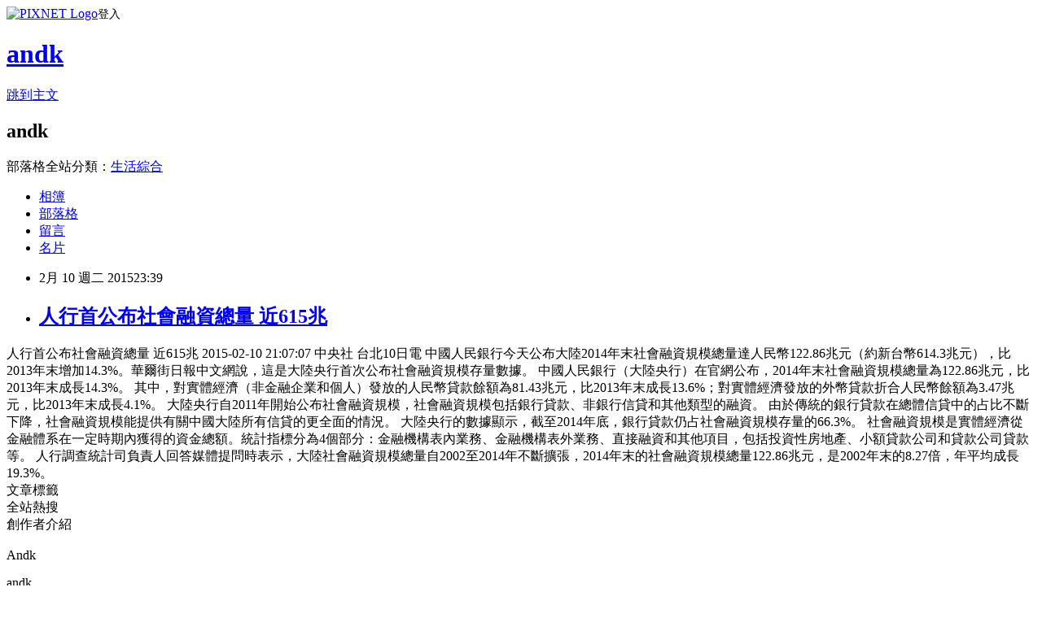

--- FILE ---
content_type: text/html; charset=utf-8
request_url: https://andk.pixnet.net/blog/posts/41991202
body_size: 26573
content:
<!DOCTYPE html><html lang="zh-TW"><head><meta charSet="utf-8"/><meta name="viewport" content="width=device-width, initial-scale=1"/><link rel="stylesheet" href="https://static.1px.tw/blog-next/_next/static/chunks/b1e52b495cc0137c.css" data-precedence="next"/><link rel="stylesheet" href="https://static.1px.tw/blog-next/public/fix.css?v=202602010905" type="text/css" data-precedence="medium"/><link rel="stylesheet" href="https://s3.1px.tw/blog/theme/choc/iframe-popup.css?v=202602010905" type="text/css" data-precedence="medium"/><link rel="stylesheet" href="https://s3.1px.tw/blog/theme/choc/plugins.min.css?v=202602010905" type="text/css" data-precedence="medium"/><link rel="stylesheet" href="https://s3.1px.tw/blog/theme/choc/openid-comment.css?v=202602010905" type="text/css" data-precedence="medium"/><link rel="stylesheet" href="https://s3.1px.tw/blog/theme/choc/style.min.css?v=202602010905" type="text/css" data-precedence="medium"/><link rel="stylesheet" href="https://s3.1px.tw/blog/theme/choc/main.min.css?v=202602010905" type="text/css" data-precedence="medium"/><link rel="stylesheet" href="https://pimg.1px.tw/andk/assets/andk.css?v=202602010905" type="text/css" data-precedence="medium"/><link rel="stylesheet" href="https://s3.1px.tw/blog/theme/choc/author-info.css?v=202602010905" type="text/css" data-precedence="medium"/><link rel="stylesheet" href="https://s3.1px.tw/blog/theme/choc/idlePop.min.css?v=202602010905" type="text/css" data-precedence="medium"/><link rel="preload" as="script" fetchPriority="low" href="https://static.1px.tw/blog-next/_next/static/chunks/94688e2baa9fea03.js"/><script src="https://static.1px.tw/blog-next/_next/static/chunks/41eaa5427c45ebcc.js" async=""></script><script src="https://static.1px.tw/blog-next/_next/static/chunks/e2c6231760bc85bd.js" async=""></script><script src="https://static.1px.tw/blog-next/_next/static/chunks/94bde6376cf279be.js" async=""></script><script src="https://static.1px.tw/blog-next/_next/static/chunks/426b9d9d938a9eb4.js" async=""></script><script src="https://static.1px.tw/blog-next/_next/static/chunks/turbopack-5021d21b4b170dda.js" async=""></script><script src="https://static.1px.tw/blog-next/_next/static/chunks/ff1a16fafef87110.js" async=""></script><script src="https://static.1px.tw/blog-next/_next/static/chunks/e308b2b9ce476a3e.js" async=""></script><script src="https://static.1px.tw/blog-next/_next/static/chunks/169ce1e25068f8ff.js" async=""></script><script src="https://static.1px.tw/blog-next/_next/static/chunks/d3c6eed28c1dd8e2.js" async=""></script><script src="https://static.1px.tw/blog-next/_next/static/chunks/d4d39cfc2a072218.js" async=""></script><script src="https://static.1px.tw/blog-next/_next/static/chunks/6a5d72c05b9cd4ba.js" async=""></script><script src="https://static.1px.tw/blog-next/_next/static/chunks/8af6103cf1375f47.js" async=""></script><script src="https://static.1px.tw/blog-next/_next/static/chunks/e90cbf588986111c.js" async=""></script><script src="https://static.1px.tw/blog-next/_next/static/chunks/6fc86f1438482192.js" async=""></script><script src="https://static.1px.tw/blog-next/_next/static/chunks/6d1100e43ad18157.js" async=""></script><script src="https://static.1px.tw/blog-next/_next/static/chunks/c2622454eda6e045.js" async=""></script><script src="https://static.1px.tw/blog-next/_next/static/chunks/ed01c75076819ebd.js" async=""></script><script src="https://static.1px.tw/blog-next/_next/static/chunks/a4df8fc19a9a82e6.js" async=""></script><link rel="preload" href="https://pagead2.googlesyndication.com/pagead/js/adsbygoogle.js?client=ca-pub-5045936806199127" as="script" crossorigin=""/><title>人行首公布社會融資總量 近615兆</title><meta name="description" content="人行首公布社會融資總量 近615兆 2015-02-10 21:07:07 中央社 台北10日電  中國人民銀行今天公布大陸2014年末社會融資規模總量達人民幣122.86兆元（約新台幣614.3兆元），比2013年末增加14.3%。華爾街日報中文網說，這是大陸央行首次公布社會融資規模存量數據。  中國人民銀行（大陸央行）在官網公布，2014年末社會融資規模總量為122.86兆元，比2013年末成長14.3%。"/><meta name="author" content="andk"/><meta name="google-adsense-platform-account" content="pub-2647689032095179"/><meta name="google-adsense-account" content="pub-5045936806199127"/><meta name="fb:app_id" content="101730233200171"/><link rel="canonical" href="https://andk.pixnet.net/blog/posts/41991202"/><meta property="og:title" content="人行首公布社會融資總量 近615兆"/><meta property="og:description" content="人行首公布社會融資總量 近615兆 2015-02-10 21:07:07 中央社 台北10日電  中國人民銀行今天公布大陸2014年末社會融資規模總量達人民幣122.86兆元（約新台幣614.3兆元），比2013年末增加14.3%。華爾街日報中文網說，這是大陸央行首次公布社會融資規模存量數據。  中國人民銀行（大陸央行）在官網公布，2014年末社會融資規模總量為122.86兆元，比2013年末成長14.3%。"/><meta property="og:url" content="https://andk.pixnet.net/blog/posts/41991202"/><meta property="og:image" content="https://s3.1px.tw/blog/common/avatar/blog_cover_dark.jpg"/><meta property="og:type" content="article"/><meta name="twitter:card" content="summary_large_image"/><meta name="twitter:title" content="人行首公布社會融資總量 近615兆"/><meta name="twitter:description" content="人行首公布社會融資總量 近615兆 2015-02-10 21:07:07 中央社 台北10日電  中國人民銀行今天公布大陸2014年末社會融資規模總量達人民幣122.86兆元（約新台幣614.3兆元），比2013年末增加14.3%。華爾街日報中文網說，這是大陸央行首次公布社會融資規模存量數據。  中國人民銀行（大陸央行）在官網公布，2014年末社會融資規模總量為122.86兆元，比2013年末成長14.3%。"/><meta name="twitter:image" content="https://s3.1px.tw/blog/common/avatar/blog_cover_dark.jpg"/><link rel="icon" href="/favicon.ico?favicon.a62c60e0.ico" sizes="32x32" type="image/x-icon"/><script src="https://static.1px.tw/blog-next/_next/static/chunks/a6dad97d9634a72d.js" noModule=""></script></head><body><!--$--><!--/$--><!--$?--><template id="B:0"></template><!--/$--><script>requestAnimationFrame(function(){$RT=performance.now()});</script><script src="https://static.1px.tw/blog-next/_next/static/chunks/94688e2baa9fea03.js" id="_R_" async=""></script><div hidden id="S:0"><script id="pixnet-vars">
        window.PIXNET = {
          post_id: "41991202",
          name: "andk",
          user_id: 0,
          blog_id: "85511",
          display_ads: true,
          ad_options: {"chictrip":false}
        };
      </script><script type="text/javascript" src="https://code.jquery.com/jquery-latest.min.js"></script><script id="json-ld-article-script" type="application/ld+json">{"@context":"https:\u002F\u002Fschema.org","@type":"BlogPosting","isAccessibleForFree":true,"mainEntityOfPage":{"@type":"WebPage","@id":"https:\u002F\u002Fandk.pixnet.net\u002Fblog\u002Fposts\u002F41991202"},"headline":"人行首公布社會融資總量 近615兆","description":"人行首公布社會融資總量 近615兆\u003Cbr\u003E&#13; 2015-02-10 21:07:07 中央社 台北10日電 \u003Cbr\u003E&#13; 中國人民銀行今天公布大陸2014年末社會融資規模總量達人民幣122.86兆元（約新台幣614.3兆元），比2013年末增加14.3%。華爾街日報中文網說，這是大陸央行首次公布社會融資規模存量數據。\u003Cbr\u003E&#13; \u003Cbr\u003E&#13; 中國人民銀行（大陸央行）在官網公布，2014年末社會融資規模總量為122.86兆元，比2013年末成長14.3%。\u003Cbr\u003E","articleBody":"人行首公布社會融資總量 近615兆\r\n2015-02-10 21:07:07 中央社 台北10日電 \r\n中國人民銀行今天公布大陸2014年末社會融資規模總量達人民幣122.86兆元（約新台幣614.3兆元），比2013年末增加14.3%。華爾街日報中文網說，這是大陸央行首次公布社會融資規模存量數據。\r\n\r\n中國人民銀行（大陸央行）在官網公布，2014年末社會融資規模總量為122.86兆元，比2013年末成長14.3%。\r\n\r\n其中，對實體經濟（非金融企業和個人）發放的人民幣貸款餘額為81.43兆元，比2013年末成長13.6%；對實體經濟發放的外幣貸款折合人民幣餘額為3.47兆元，比2013年末成長4.1%。\r\n\r\n大陸央行自2011年開始公布社會融資規模，社會融資規模包括銀行貸款、非銀行信貸和其他類型的融資。\r\n\r\n由於傳統的銀行貸款在總體信貸中的占比不斷下降，社會融資規模能提供有關中國大陸所有信貸的更全面的情況。\r\n\r\n大陸央行的數據顯示，截至2014年底，銀行貸款仍占社會融資規模存量的66.3%。\r\n\r\n社會融資規模是實體經濟從金融體系在一定時期內獲得的資金總額。統計指標分為4個部分：金融機構表內業務、金融機構表外業務、直接融資和其他項目，包括投資性房地產、小額貸款公司和貸款公司貸款等。\r\n\r\n人行調查統計司負責人回答媒體提問時表示，大陸社會融資規模總量自2002至2014年不斷擴張，2014年末的社會融資規模總量122.86兆元，是2002年末的8.27倍，年平均成長19.3%。","image":[],"author":{"@type":"Person","name":"andk","url":"https:\u002F\u002Fwww.pixnet.net\u002Fpcard\u002Fandk"},"publisher":{"@type":"Organization","name":"andk","logo":{"@type":"ImageObject","url":"https:\u002F\u002Fs3.1px.tw\u002Fblog\u002Fcommon\u002Favatar\u002Fblog_cover_dark.jpg"}},"datePublished":"2015-02-10T15:39:40.000Z","dateModified":"","keywords":[],"articleSection":"中國資料庫"}</script><template id="P:1"></template><template id="P:2"></template><template id="P:3"></template><section aria-label="Notifications alt+T" tabindex="-1" aria-live="polite" aria-relevant="additions text" aria-atomic="false"></section></div><script>(self.__next_f=self.__next_f||[]).push([0])</script><script>self.__next_f.push([1,"1:\"$Sreact.fragment\"\n3:I[39756,[\"https://static.1px.tw/blog-next/_next/static/chunks/ff1a16fafef87110.js\",\"https://static.1px.tw/blog-next/_next/static/chunks/e308b2b9ce476a3e.js\"],\"default\"]\n4:I[53536,[\"https://static.1px.tw/blog-next/_next/static/chunks/ff1a16fafef87110.js\",\"https://static.1px.tw/blog-next/_next/static/chunks/e308b2b9ce476a3e.js\"],\"default\"]\n6:I[97367,[\"https://static.1px.tw/blog-next/_next/static/chunks/ff1a16fafef87110.js\",\"https://static.1px.tw/blog-next/_next/static/chunks/e308b2b9ce476a3e.js\"],\"OutletBoundary\"]\n8:I[97367,[\"https://static.1px.tw/blog-next/_next/static/chunks/ff1a16fafef87110.js\",\"https://static.1px.tw/blog-next/_next/static/chunks/e308b2b9ce476a3e.js\"],\"ViewportBoundary\"]\na:I[97367,[\"https://static.1px.tw/blog-next/_next/static/chunks/ff1a16fafef87110.js\",\"https://static.1px.tw/blog-next/_next/static/chunks/e308b2b9ce476a3e.js\"],\"MetadataBoundary\"]\nc:I[63491,[\"https://static.1px.tw/blog-next/_next/static/chunks/169ce1e25068f8ff.js\",\"https://static.1px.tw/blog-next/_next/static/chunks/d3c6eed28c1dd8e2.js\"],\"default\"]\n:HL[\"https://static.1px.tw/blog-next/_next/static/chunks/b1e52b495cc0137c.css\",\"style\"]\n"])</script><script>self.__next_f.push([1,"0:{\"P\":null,\"b\":\"I9I0TPD-VcXo41Lu7FBt1\",\"c\":[\"\",\"blog\",\"posts\",\"41991202\"],\"q\":\"\",\"i\":false,\"f\":[[[\"\",{\"children\":[\"blog\",{\"children\":[\"posts\",{\"children\":[[\"id\",\"41991202\",\"d\"],{\"children\":[\"__PAGE__\",{}]}]}]}]},\"$undefined\",\"$undefined\",true],[[\"$\",\"$1\",\"c\",{\"children\":[[[\"$\",\"script\",\"script-0\",{\"src\":\"https://static.1px.tw/blog-next/_next/static/chunks/d4d39cfc2a072218.js\",\"async\":true,\"nonce\":\"$undefined\"}],[\"$\",\"script\",\"script-1\",{\"src\":\"https://static.1px.tw/blog-next/_next/static/chunks/6a5d72c05b9cd4ba.js\",\"async\":true,\"nonce\":\"$undefined\"}],[\"$\",\"script\",\"script-2\",{\"src\":\"https://static.1px.tw/blog-next/_next/static/chunks/8af6103cf1375f47.js\",\"async\":true,\"nonce\":\"$undefined\"}]],\"$L2\"]}],{\"children\":[[\"$\",\"$1\",\"c\",{\"children\":[null,[\"$\",\"$L3\",null,{\"parallelRouterKey\":\"children\",\"error\":\"$undefined\",\"errorStyles\":\"$undefined\",\"errorScripts\":\"$undefined\",\"template\":[\"$\",\"$L4\",null,{}],\"templateStyles\":\"$undefined\",\"templateScripts\":\"$undefined\",\"notFound\":\"$undefined\",\"forbidden\":\"$undefined\",\"unauthorized\":\"$undefined\"}]]}],{\"children\":[[\"$\",\"$1\",\"c\",{\"children\":[null,[\"$\",\"$L3\",null,{\"parallelRouterKey\":\"children\",\"error\":\"$undefined\",\"errorStyles\":\"$undefined\",\"errorScripts\":\"$undefined\",\"template\":[\"$\",\"$L4\",null,{}],\"templateStyles\":\"$undefined\",\"templateScripts\":\"$undefined\",\"notFound\":\"$undefined\",\"forbidden\":\"$undefined\",\"unauthorized\":\"$undefined\"}]]}],{\"children\":[[\"$\",\"$1\",\"c\",{\"children\":[null,[\"$\",\"$L3\",null,{\"parallelRouterKey\":\"children\",\"error\":\"$undefined\",\"errorStyles\":\"$undefined\",\"errorScripts\":\"$undefined\",\"template\":[\"$\",\"$L4\",null,{}],\"templateStyles\":\"$undefined\",\"templateScripts\":\"$undefined\",\"notFound\":\"$undefined\",\"forbidden\":\"$undefined\",\"unauthorized\":\"$undefined\"}]]}],{\"children\":[[\"$\",\"$1\",\"c\",{\"children\":[\"$L5\",[[\"$\",\"link\",\"0\",{\"rel\":\"stylesheet\",\"href\":\"https://static.1px.tw/blog-next/_next/static/chunks/b1e52b495cc0137c.css\",\"precedence\":\"next\",\"crossOrigin\":\"$undefined\",\"nonce\":\"$undefined\"}],[\"$\",\"script\",\"script-0\",{\"src\":\"https://static.1px.tw/blog-next/_next/static/chunks/6fc86f1438482192.js\",\"async\":true,\"nonce\":\"$undefined\"}],[\"$\",\"script\",\"script-1\",{\"src\":\"https://static.1px.tw/blog-next/_next/static/chunks/6d1100e43ad18157.js\",\"async\":true,\"nonce\":\"$undefined\"}],[\"$\",\"script\",\"script-2\",{\"src\":\"https://static.1px.tw/blog-next/_next/static/chunks/c2622454eda6e045.js\",\"async\":true,\"nonce\":\"$undefined\"}],[\"$\",\"script\",\"script-3\",{\"src\":\"https://static.1px.tw/blog-next/_next/static/chunks/ed01c75076819ebd.js\",\"async\":true,\"nonce\":\"$undefined\"}],[\"$\",\"script\",\"script-4\",{\"src\":\"https://static.1px.tw/blog-next/_next/static/chunks/a4df8fc19a9a82e6.js\",\"async\":true,\"nonce\":\"$undefined\"}]],[\"$\",\"$L6\",null,{\"children\":\"$@7\"}]]}],{},null,false,false]},null,false,false]},null,false,false]},null,false,false]},null,false,false],[\"$\",\"$1\",\"h\",{\"children\":[null,[\"$\",\"$L8\",null,{\"children\":\"$@9\"}],[\"$\",\"$La\",null,{\"children\":\"$@b\"}],null]}],false]],\"m\":\"$undefined\",\"G\":[\"$c\",[]],\"S\":false}\n"])</script><script>self.__next_f.push([1,"9:[[\"$\",\"meta\",\"0\",{\"charSet\":\"utf-8\"}],[\"$\",\"meta\",\"1\",{\"name\":\"viewport\",\"content\":\"width=device-width, initial-scale=1\"}]]\n"])</script><script>self.__next_f.push([1,"d:I[79520,[\"https://static.1px.tw/blog-next/_next/static/chunks/d4d39cfc2a072218.js\",\"https://static.1px.tw/blog-next/_next/static/chunks/6a5d72c05b9cd4ba.js\",\"https://static.1px.tw/blog-next/_next/static/chunks/8af6103cf1375f47.js\"],\"\"]\n10:I[2352,[\"https://static.1px.tw/blog-next/_next/static/chunks/d4d39cfc2a072218.js\",\"https://static.1px.tw/blog-next/_next/static/chunks/6a5d72c05b9cd4ba.js\",\"https://static.1px.tw/blog-next/_next/static/chunks/8af6103cf1375f47.js\"],\"AdultWarningModal\"]\n11:I[69182,[\"https://static.1px.tw/blog-next/_next/static/chunks/d4d39cfc2a072218.js\",\"https://static.1px.tw/blog-next/_next/static/chunks/6a5d72c05b9cd4ba.js\",\"https://static.1px.tw/blog-next/_next/static/chunks/8af6103cf1375f47.js\"],\"HydrationComplete\"]\n12:I[12985,[\"https://static.1px.tw/blog-next/_next/static/chunks/d4d39cfc2a072218.js\",\"https://static.1px.tw/blog-next/_next/static/chunks/6a5d72c05b9cd4ba.js\",\"https://static.1px.tw/blog-next/_next/static/chunks/8af6103cf1375f47.js\"],\"NuqsAdapter\"]\n13:I[82782,[\"https://static.1px.tw/blog-next/_next/static/chunks/d4d39cfc2a072218.js\",\"https://static.1px.tw/blog-next/_next/static/chunks/6a5d72c05b9cd4ba.js\",\"https://static.1px.tw/blog-next/_next/static/chunks/8af6103cf1375f47.js\"],\"RefineContext\"]\n14:I[29306,[\"https://static.1px.tw/blog-next/_next/static/chunks/d4d39cfc2a072218.js\",\"https://static.1px.tw/blog-next/_next/static/chunks/6a5d72c05b9cd4ba.js\",\"https://static.1px.tw/blog-next/_next/static/chunks/8af6103cf1375f47.js\",\"https://static.1px.tw/blog-next/_next/static/chunks/e90cbf588986111c.js\",\"https://static.1px.tw/blog-next/_next/static/chunks/d3c6eed28c1dd8e2.js\"],\"default\"]\n2:[\"$\",\"html\",null,{\"lang\":\"zh-TW\",\"children\":[[\"$\",\"$Ld\",null,{\"id\":\"google-tag-manager\",\"strategy\":\"afterInteractive\",\"children\":\"\\n(function(w,d,s,l,i){w[l]=w[l]||[];w[l].push({'gtm.start':\\nnew Date().getTime(),event:'gtm.js'});var f=d.getElementsByTagName(s)[0],\\nj=d.createElement(s),dl=l!='dataLayer'?'\u0026l='+l:'';j.async=true;j.src=\\n'https://www.googletagmanager.com/gtm.js?id='+i+dl;f.parentNode.insertBefore(j,f);\\n})(window,document,'script','dataLayer','GTM-TRLQMPKX');\\n  \"}],\"$Le\",\"$Lf\",[\"$\",\"body\",null,{\"children\":[[\"$\",\"$L10\",null,{\"display\":false}],[\"$\",\"$L11\",null,{}],[\"$\",\"$L12\",null,{\"children\":[\"$\",\"$L13\",null,{\"children\":[\"$\",\"$L3\",null,{\"parallelRouterKey\":\"children\",\"error\":\"$undefined\",\"errorStyles\":\"$undefined\",\"errorScripts\":\"$undefined\",\"template\":[\"$\",\"$L4\",null,{}],\"templateStyles\":\"$undefined\",\"templateScripts\":\"$undefined\",\"notFound\":[[\"$\",\"$L14\",null,{}],[]],\"forbidden\":\"$undefined\",\"unauthorized\":\"$undefined\"}]}]}]]}]]}]\n"])</script><script>self.__next_f.push([1,"e:null\nf:[\"$\",\"$Ld\",null,{\"async\":true,\"src\":\"https://pagead2.googlesyndication.com/pagead/js/adsbygoogle.js?client=ca-pub-5045936806199127\",\"crossOrigin\":\"anonymous\",\"strategy\":\"afterInteractive\"}]\n"])</script><script>self.__next_f.push([1,"16:I[27201,[\"https://static.1px.tw/blog-next/_next/static/chunks/ff1a16fafef87110.js\",\"https://static.1px.tw/blog-next/_next/static/chunks/e308b2b9ce476a3e.js\"],\"IconMark\"]\n5:[[\"$\",\"script\",null,{\"id\":\"pixnet-vars\",\"children\":\"\\n        window.PIXNET = {\\n          post_id: \\\"41991202\\\",\\n          name: \\\"andk\\\",\\n          user_id: 0,\\n          blog_id: \\\"85511\\\",\\n          display_ads: true,\\n          ad_options: {\\\"chictrip\\\":false}\\n        };\\n      \"}],\"$L15\"]\n"])</script><script>self.__next_f.push([1,"b:[[\"$\",\"title\",\"0\",{\"children\":\"人行首公布社會融資總量 近615兆\"}],[\"$\",\"meta\",\"1\",{\"name\":\"description\",\"content\":\"人行首公布社會融資總量 近615兆\\r 2015-02-10 21:07:07 中央社 台北10日電 \\r 中國人民銀行今天公布大陸2014年末社會融資規模總量達人民幣122.86兆元（約新台幣614.3兆元），比2013年末增加14.3%。華爾街日報中文網說，這是大陸央行首次公布社會融資規模存量數據。\\r \\r 中國人民銀行（大陸央行）在官網公布，2014年末社會融資規模總量為122.86兆元，比2013年末成長14.3%。\"}],[\"$\",\"meta\",\"2\",{\"name\":\"author\",\"content\":\"andk\"}],[\"$\",\"meta\",\"3\",{\"name\":\"google-adsense-platform-account\",\"content\":\"pub-2647689032095179\"}],[\"$\",\"meta\",\"4\",{\"name\":\"google-adsense-account\",\"content\":\"pub-5045936806199127\"}],[\"$\",\"meta\",\"5\",{\"name\":\"fb:app_id\",\"content\":\"101730233200171\"}],[\"$\",\"link\",\"6\",{\"rel\":\"canonical\",\"href\":\"https://andk.pixnet.net/blog/posts/41991202\"}],[\"$\",\"meta\",\"7\",{\"property\":\"og:title\",\"content\":\"人行首公布社會融資總量 近615兆\"}],[\"$\",\"meta\",\"8\",{\"property\":\"og:description\",\"content\":\"人行首公布社會融資總量 近615兆\\r 2015-02-10 21:07:07 中央社 台北10日電 \\r 中國人民銀行今天公布大陸2014年末社會融資規模總量達人民幣122.86兆元（約新台幣614.3兆元），比2013年末增加14.3%。華爾街日報中文網說，這是大陸央行首次公布社會融資規模存量數據。\\r \\r 中國人民銀行（大陸央行）在官網公布，2014年末社會融資規模總量為122.86兆元，比2013年末成長14.3%。\"}],[\"$\",\"meta\",\"9\",{\"property\":\"og:url\",\"content\":\"https://andk.pixnet.net/blog/posts/41991202\"}],[\"$\",\"meta\",\"10\",{\"property\":\"og:image\",\"content\":\"https://s3.1px.tw/blog/common/avatar/blog_cover_dark.jpg\"}],[\"$\",\"meta\",\"11\",{\"property\":\"og:type\",\"content\":\"article\"}],[\"$\",\"meta\",\"12\",{\"name\":\"twitter:card\",\"content\":\"summary_large_image\"}],[\"$\",\"meta\",\"13\",{\"name\":\"twitter:title\",\"content\":\"人行首公布社會融資總量 近615兆\"}],[\"$\",\"meta\",\"14\",{\"name\":\"twitter:description\",\"content\":\"人行首公布社會融資總量 近615兆\\r 2015-02-10 21:07:07 中央社 台北10日電 \\r 中國人民銀行今天公布大陸2014年末社會融資規模總量達人民幣122.86兆元（約新台幣614.3兆元），比2013年末增加14.3%。華爾街日報中文網說，這是大陸央行首次公布社會融資規模存量數據。\\r \\r 中國人民銀行（大陸央行）在官網公布，2014年末社會融資規模總量為122.86兆元，比2013年末成長14.3%。\"}],[\"$\",\"meta\",\"15\",{\"name\":\"twitter:image\",\"content\":\"https://s3.1px.tw/blog/common/avatar/blog_cover_dark.jpg\"}],[\"$\",\"link\",\"16\",{\"rel\":\"icon\",\"href\":\"/favicon.ico?favicon.a62c60e0.ico\",\"sizes\":\"32x32\",\"type\":\"image/x-icon\"}],[\"$\",\"$L16\",\"17\",{}]]\n"])</script><script>self.__next_f.push([1,"7:null\n"])</script><script>self.__next_f.push([1,":HL[\"https://static.1px.tw/blog-next/public/fix.css?v=202602010905\",\"style\",{\"type\":\"text/css\"}]\n:HL[\"https://s3.1px.tw/blog/theme/choc/iframe-popup.css?v=202602010905\",\"style\",{\"type\":\"text/css\"}]\n:HL[\"https://s3.1px.tw/blog/theme/choc/plugins.min.css?v=202602010905\",\"style\",{\"type\":\"text/css\"}]\n:HL[\"https://s3.1px.tw/blog/theme/choc/openid-comment.css?v=202602010905\",\"style\",{\"type\":\"text/css\"}]\n:HL[\"https://s3.1px.tw/blog/theme/choc/style.min.css?v=202602010905\",\"style\",{\"type\":\"text/css\"}]\n:HL[\"https://s3.1px.tw/blog/theme/choc/main.min.css?v=202602010905\",\"style\",{\"type\":\"text/css\"}]\n:HL[\"https://pimg.1px.tw/andk/assets/andk.css?v=202602010905\",\"style\",{\"type\":\"text/css\"}]\n:HL[\"https://s3.1px.tw/blog/theme/choc/author-info.css?v=202602010905\",\"style\",{\"type\":\"text/css\"}]\n:HL[\"https://s3.1px.tw/blog/theme/choc/idlePop.min.css?v=202602010905\",\"style\",{\"type\":\"text/css\"}]\n17:Tb5c,"])</script><script>self.__next_f.push([1,"{\"@context\":\"https:\\u002F\\u002Fschema.org\",\"@type\":\"BlogPosting\",\"isAccessibleForFree\":true,\"mainEntityOfPage\":{\"@type\":\"WebPage\",\"@id\":\"https:\\u002F\\u002Fandk.pixnet.net\\u002Fblog\\u002Fposts\\u002F41991202\"},\"headline\":\"人行首公布社會融資總量 近615兆\",\"description\":\"人行首公布社會融資總量 近615兆\\u003Cbr\\u003E\u0026#13; 2015-02-10 21:07:07 中央社 台北10日電 \\u003Cbr\\u003E\u0026#13; 中國人民銀行今天公布大陸2014年末社會融資規模總量達人民幣122.86兆元（約新台幣614.3兆元），比2013年末增加14.3%。華爾街日報中文網說，這是大陸央行首次公布社會融資規模存量數據。\\u003Cbr\\u003E\u0026#13; \\u003Cbr\\u003E\u0026#13; 中國人民銀行（大陸央行）在官網公布，2014年末社會融資規模總量為122.86兆元，比2013年末成長14.3%。\\u003Cbr\\u003E\",\"articleBody\":\"人行首公布社會融資總量 近615兆\\r\\n2015-02-10 21:07:07 中央社 台北10日電 \\r\\n中國人民銀行今天公布大陸2014年末社會融資規模總量達人民幣122.86兆元（約新台幣614.3兆元），比2013年末增加14.3%。華爾街日報中文網說，這是大陸央行首次公布社會融資規模存量數據。\\r\\n\\r\\n中國人民銀行（大陸央行）在官網公布，2014年末社會融資規模總量為122.86兆元，比2013年末成長14.3%。\\r\\n\\r\\n其中，對實體經濟（非金融企業和個人）發放的人民幣貸款餘額為81.43兆元，比2013年末成長13.6%；對實體經濟發放的外幣貸款折合人民幣餘額為3.47兆元，比2013年末成長4.1%。\\r\\n\\r\\n大陸央行自2011年開始公布社會融資規模，社會融資規模包括銀行貸款、非銀行信貸和其他類型的融資。\\r\\n\\r\\n由於傳統的銀行貸款在總體信貸中的占比不斷下降，社會融資規模能提供有關中國大陸所有信貸的更全面的情況。\\r\\n\\r\\n大陸央行的數據顯示，截至2014年底，銀行貸款仍占社會融資規模存量的66.3%。\\r\\n\\r\\n社會融資規模是實體經濟從金融體系在一定時期內獲得的資金總額。統計指標分為4個部分：金融機構表內業務、金融機構表外業務、直接融資和其他項目，包括投資性房地產、小額貸款公司和貸款公司貸款等。\\r\\n\\r\\n人行調查統計司負責人回答媒體提問時表示，大陸社會融資規模總量自2002至2014年不斷擴張，2014年末的社會融資規模總量122.86兆元，是2002年末的8.27倍，年平均成長19.3%。\",\"image\":[],\"author\":{\"@type\":\"Person\",\"name\":\"andk\",\"url\":\"https:\\u002F\\u002Fwww.pixnet.net\\u002Fpcard\\u002Fandk\"},\"publisher\":{\"@type\":\"Organization\",\"name\":\"andk\",\"logo\":{\"@type\":\"ImageObject\",\"url\":\"https:\\u002F\\u002Fs3.1px.tw\\u002Fblog\\u002Fcommon\\u002Favatar\\u002Fblog_cover_dark.jpg\"}},\"datePublished\":\"2015-02-10T15:39:40.000Z\",\"dateModified\":\"\",\"keywords\":[],\"articleSection\":\"中國資料庫\"}"])</script><script>self.__next_f.push([1,"15:[[[[\"$\",\"link\",\"https://static.1px.tw/blog-next/public/fix.css?v=202602010905\",{\"rel\":\"stylesheet\",\"href\":\"https://static.1px.tw/blog-next/public/fix.css?v=202602010905\",\"type\":\"text/css\",\"precedence\":\"medium\"}],[\"$\",\"link\",\"https://s3.1px.tw/blog/theme/choc/iframe-popup.css?v=202602010905\",{\"rel\":\"stylesheet\",\"href\":\"https://s3.1px.tw/blog/theme/choc/iframe-popup.css?v=202602010905\",\"type\":\"text/css\",\"precedence\":\"medium\"}],[\"$\",\"link\",\"https://s3.1px.tw/blog/theme/choc/plugins.min.css?v=202602010905\",{\"rel\":\"stylesheet\",\"href\":\"https://s3.1px.tw/blog/theme/choc/plugins.min.css?v=202602010905\",\"type\":\"text/css\",\"precedence\":\"medium\"}],[\"$\",\"link\",\"https://s3.1px.tw/blog/theme/choc/openid-comment.css?v=202602010905\",{\"rel\":\"stylesheet\",\"href\":\"https://s3.1px.tw/blog/theme/choc/openid-comment.css?v=202602010905\",\"type\":\"text/css\",\"precedence\":\"medium\"}],[\"$\",\"link\",\"https://s3.1px.tw/blog/theme/choc/style.min.css?v=202602010905\",{\"rel\":\"stylesheet\",\"href\":\"https://s3.1px.tw/blog/theme/choc/style.min.css?v=202602010905\",\"type\":\"text/css\",\"precedence\":\"medium\"}],[\"$\",\"link\",\"https://s3.1px.tw/blog/theme/choc/main.min.css?v=202602010905\",{\"rel\":\"stylesheet\",\"href\":\"https://s3.1px.tw/blog/theme/choc/main.min.css?v=202602010905\",\"type\":\"text/css\",\"precedence\":\"medium\"}],[\"$\",\"link\",\"https://pimg.1px.tw/andk/assets/andk.css?v=202602010905\",{\"rel\":\"stylesheet\",\"href\":\"https://pimg.1px.tw/andk/assets/andk.css?v=202602010905\",\"type\":\"text/css\",\"precedence\":\"medium\"}],[\"$\",\"link\",\"https://s3.1px.tw/blog/theme/choc/author-info.css?v=202602010905\",{\"rel\":\"stylesheet\",\"href\":\"https://s3.1px.tw/blog/theme/choc/author-info.css?v=202602010905\",\"type\":\"text/css\",\"precedence\":\"medium\"}],[\"$\",\"link\",\"https://s3.1px.tw/blog/theme/choc/idlePop.min.css?v=202602010905\",{\"rel\":\"stylesheet\",\"href\":\"https://s3.1px.tw/blog/theme/choc/idlePop.min.css?v=202602010905\",\"type\":\"text/css\",\"precedence\":\"medium\"}]],[\"$\",\"script\",null,{\"type\":\"text/javascript\",\"src\":\"https://code.jquery.com/jquery-latest.min.js\"}]],[[\"$\",\"script\",null,{\"id\":\"json-ld-article-script\",\"type\":\"application/ld+json\",\"dangerouslySetInnerHTML\":{\"__html\":\"$17\"}}],\"$L18\"],\"$L19\",\"$L1a\"]\n"])</script><script>self.__next_f.push([1,"1b:I[5479,[\"https://static.1px.tw/blog-next/_next/static/chunks/d4d39cfc2a072218.js\",\"https://static.1px.tw/blog-next/_next/static/chunks/6a5d72c05b9cd4ba.js\",\"https://static.1px.tw/blog-next/_next/static/chunks/8af6103cf1375f47.js\",\"https://static.1px.tw/blog-next/_next/static/chunks/6fc86f1438482192.js\",\"https://static.1px.tw/blog-next/_next/static/chunks/6d1100e43ad18157.js\",\"https://static.1px.tw/blog-next/_next/static/chunks/c2622454eda6e045.js\",\"https://static.1px.tw/blog-next/_next/static/chunks/ed01c75076819ebd.js\",\"https://static.1px.tw/blog-next/_next/static/chunks/a4df8fc19a9a82e6.js\"],\"default\"]\n1c:I[38045,[\"https://static.1px.tw/blog-next/_next/static/chunks/d4d39cfc2a072218.js\",\"https://static.1px.tw/blog-next/_next/static/chunks/6a5d72c05b9cd4ba.js\",\"https://static.1px.tw/blog-next/_next/static/chunks/8af6103cf1375f47.js\",\"https://static.1px.tw/blog-next/_next/static/chunks/6fc86f1438482192.js\",\"https://static.1px.tw/blog-next/_next/static/chunks/6d1100e43ad18157.js\",\"https://static.1px.tw/blog-next/_next/static/chunks/c2622454eda6e045.js\",\"https://static.1px.tw/blog-next/_next/static/chunks/ed01c75076819ebd.js\",\"https://static.1px.tw/blog-next/_next/static/chunks/a4df8fc19a9a82e6.js\"],\"ArticleHead\"]\n18:[\"$\",\"script\",null,{\"id\":\"json-ld-breadcrumb-script\",\"type\":\"application/ld+json\",\"dangerouslySetInnerHTML\":{\"__html\":\"{\\\"@context\\\":\\\"https:\\\\u002F\\\\u002Fschema.org\\\",\\\"@type\\\":\\\"BreadcrumbList\\\",\\\"itemListElement\\\":[{\\\"@type\\\":\\\"ListItem\\\",\\\"position\\\":1,\\\"name\\\":\\\"首頁\\\",\\\"item\\\":\\\"https:\\\\u002F\\\\u002Fandk.pixnet.net\\\"},{\\\"@type\\\":\\\"ListItem\\\",\\\"position\\\":2,\\\"name\\\":\\\"部落格\\\",\\\"item\\\":\\\"https:\\\\u002F\\\\u002Fandk.pixnet.net\\\\u002Fblog\\\"},{\\\"@type\\\":\\\"ListItem\\\",\\\"position\\\":3,\\\"name\\\":\\\"文章\\\",\\\"item\\\":\\\"https:\\\\u002F\\\\u002Fandk.pixnet.net\\\\u002Fblog\\\\u002Fposts\\\"},{\\\"@type\\\":\\\"ListItem\\\",\\\"position\\\":4,\\\"name\\\":\\\"人行首公布社會融資總量 近615兆\\\",\\\"item\\\":\\\"https:\\\\u002F\\\\u002Fandk.pixnet.net\\\\u002Fblog\\\\u002Fposts\\\\u002F41991202\\\"}]}\"}}]\n"])</script><script>self.__next_f.push([1,"1a:[\"$\",\"div\",null,{\"className\":\"main-container\",\"children\":[[\"$\",\"div\",null,{\"id\":\"pixnet-ad-before_header\",\"className\":\"pixnet-ad-placement\"}],[\"$\",\"div\",null,{\"id\":\"body-div\",\"children\":[[\"$\",\"div\",null,{\"id\":\"container\",\"children\":[[\"$\",\"div\",null,{\"id\":\"container2\",\"children\":[[\"$\",\"div\",null,{\"id\":\"container3\",\"children\":[[\"$\",\"div\",null,{\"id\":\"header\",\"children\":[[\"$\",\"div\",null,{\"id\":\"banner\",\"children\":[[\"$\",\"h1\",null,{\"children\":[\"$\",\"a\",null,{\"href\":\"https://andk.pixnet.net/blog\",\"children\":\"andk\"}]}],[\"$\",\"p\",null,{\"className\":\"skiplink\",\"children\":[\"$\",\"a\",null,{\"href\":\"#article-area\",\"title\":\"skip the page header to the main content\",\"children\":\"跳到主文\"}]}],[\"$\",\"h2\",null,{\"suppressHydrationWarning\":true,\"dangerouslySetInnerHTML\":{\"__html\":\"andk\"}}],[\"$\",\"p\",null,{\"id\":\"blog-category\",\"children\":[\"部落格全站分類：\",[\"$\",\"a\",null,{\"href\":\"#\",\"children\":\"生活綜合\"}]]}]]}],[\"$\",\"ul\",null,{\"id\":\"navigation\",\"children\":[[\"$\",\"li\",null,{\"className\":\"navigation-links\",\"id\":\"link-album\",\"children\":[\"$\",\"a\",null,{\"href\":\"/albums\",\"title\":\"go to gallery page of this user\",\"children\":\"相簿\"}]}],[\"$\",\"li\",null,{\"className\":\"navigation-links\",\"id\":\"link-blog\",\"children\":[\"$\",\"a\",null,{\"href\":\"https://andk.pixnet.net/blog\",\"title\":\"go to index page of this blog\",\"children\":\"部落格\"}]}],[\"$\",\"li\",null,{\"className\":\"navigation-links\",\"id\":\"link-guestbook\",\"children\":[\"$\",\"a\",null,{\"id\":\"guestbook\",\"data-msg\":\"尚未安裝留言板，無法進行留言\",\"data-action\":\"none\",\"href\":\"#\",\"title\":\"go to guestbook page of this user\",\"children\":\"留言\"}]}],[\"$\",\"li\",null,{\"className\":\"navigation-links\",\"id\":\"link-profile\",\"children\":[\"$\",\"a\",null,{\"href\":\"https://www.pixnet.net/pcard/andk\",\"title\":\"go to profile page of this user\",\"children\":\"名片\"}]}]]}]]}],[\"$\",\"div\",null,{\"id\":\"main\",\"children\":[[\"$\",\"div\",null,{\"id\":\"content\",\"children\":[[\"$\",\"$L1b\",null,{\"data\":\"$undefined\"}],[\"$\",\"div\",null,{\"id\":\"article-area\",\"children\":[\"$\",\"div\",null,{\"id\":\"article-box\",\"children\":[\"$\",\"div\",null,{\"className\":\"article\",\"children\":[[\"$\",\"$L1c\",null,{\"post\":{\"id\":\"41991202\",\"title\":\"人行首公布社會融資總量 近615兆\",\"excerpt\":\"人行首公布社會融資總量 近615兆\u003cbr\u003e\u0026#13; 2015-02-10 21:07:07 中央社 台北10日電 \u003cbr\u003e\u0026#13; 中國人民銀行今天公布大陸2014年末社會融資規模總量達人民幣122.86兆元（約新台幣614.3兆元），比2013年末增加14.3%。華爾街日報中文網說，這是大陸央行首次公布社會融資規模存量數據。\u003cbr\u003e\u0026#13; \u003cbr\u003e\u0026#13; 中國人民銀行（大陸央行）在官網公布，2014年末社會融資規模總量為122.86兆元，比2013年末成長14.3%。\u003cbr\u003e\",\"contents\":{\"post_id\":\"41991202\",\"contents\":\"人行首公布社會融資總量 近615兆\\r\\n2015-02-10 21:07:07 中央社 台北10日電 \\r\\n中國人民銀行今天公布大陸2014年末社會融資規模總量達人民幣122.86兆元（約新台幣614.3兆元），比2013年末增加14.3%。華爾街日報中文網說，這是大陸央行首次公布社會融資規模存量數據。\\r\\n\\r\\n中國人民銀行（大陸央行）在官網公布，2014年末社會融資規模總量為122.86兆元，比2013年末成長14.3%。\\r\\n\\r\\n其中，對實體經濟（非金融企業和個人）發放的人民幣貸款餘額為81.43兆元，比2013年末成長13.6%；對實體經濟發放的外幣貸款折合人民幣餘額為3.47兆元，比2013年末成長4.1%。\\r\\n\\r\\n大陸央行自2011年開始公布社會融資規模，社會融資規模包括銀行貸款、非銀行信貸和其他類型的融資。\\r\\n\\r\\n由於傳統的銀行貸款在總體信貸中的占比不斷下降，社會融資規模能提供有關中國大陸所有信貸的更全面的情況。\\r\\n\\r\\n大陸央行的數據顯示，截至2014年底，銀行貸款仍占社會融資規模存量的66.3%。\\r\\n\\r\\n社會融資規模是實體經濟從金融體系在一定時期內獲得的資金總額。統計指標分為4個部分：金融機構表內業務、金融機構表外業務、直接融資和其他項目，包括投資性房地產、小額貸款公司和貸款公司貸款等。\\r\\n\\r\\n人行調查統計司負責人回答媒體提問時表示，大陸社會融資規模總量自2002至2014年不斷擴張，2014年末的社會融資規模總量122.86兆元，是2002年末的8.27倍，年平均成長19.3%。\",\"sanitized_contents\":\"人行首公布社會融資總量 近615兆 2015-02-10 21:07:07 中央社 台北10日電 中國人民銀行今天公布大陸2014年末社會融資規模總量達人民幣122.86兆元（約新台幣614.3兆元），比2013年末增加14.3%。華爾街日報中文網說，這是大陸央行首次公布社會融資規模存量數據。 中國人民銀行（大陸央行）在官網公布，2014年末社會融資規模總量為122.86兆元，比2013年末成長14.3%。 其中，對實體經濟（非金融企業和個人）發放的人民幣貸款餘額為81.43兆元，比2013年末成長13.6%；對實體經濟發放的外幣貸款折合人民幣餘額為3.47兆元，比2013年末成長4.1%。 大陸央行自2011年開始公布社會融資規模，社會融資規模包括銀行貸款、非銀行信貸和其他類型的融資。 由於傳統的銀行貸款在總體信貸中的占比不斷下降，社會融資規模能提供有關中國大陸所有信貸的更全面的情況。 大陸央行的數據顯示，截至2014年底，銀行貸款仍占社會融資規模存量的66.3%。 社會融資規模是實體經濟從金融體系在一定時期內獲得的資金總額。統計指標分為4個部分：金融機構表內業務、金融機構表外業務、直接融資和其他項目，包括投資性房地產、小額貸款公司和貸款公司貸款等。 人行調查統計司負責人回答媒體提問時表示，大陸社會融資規模總量自2002至2014年不斷擴張，2014年末的社會融資規模總量122.86兆元，是2002年末的8.27倍，年平均成長19.3%。\",\"created_at\":null,\"updated_at\":null},\"published_at\":1423582780,\"featured\":null,\"category\":{\"id\":\"1862914\",\"blog_id\":\"85511\",\"name\":\"中國資料庫\",\"folder_id\":\"1338282\",\"post_count\":12450,\"sort\":27,\"status\":\"active\",\"frontend\":\"visible\",\"created_at\":0,\"updated_at\":0},\"primaryChannel\":{\"id\":41,\"name\":\"宗教超自然\",\"slug\":\"religion\",\"type_id\":7},\"secondaryChannel\":{\"id\":0,\"name\":\"不設分類\",\"slug\":null,\"type_id\":0},\"tags\":[],\"visibility\":\"public\",\"password_hint\":null,\"friends\":[],\"groups\":[],\"status\":\"active\",\"is_pinned\":0,\"allow_comment\":1,\"comment_visibility\":1,\"comment_permission\":1,\"post_url\":\"https://andk.pixnet.net/blog/posts/41991202\",\"stats\":{\"post_id\":\"41991202\",\"views\":1,\"views_today\":0,\"likes\":0,\"link_clicks\":0,\"comments\":0,\"replies\":0,\"created_at\":0,\"updated_at\":0},\"password\":null,\"comments\":[],\"ad_options\":{\"chictrip\":false},\"struct_data\":null}}],\"$L1d\",\"$L1e\",\"$L1f\"]}]}]}]]}],\"$L20\"]}],\"$L21\"]}],\"$L22\",\"$L23\",\"$L24\",\"$L25\"]}],\"$L26\",\"$L27\",\"$L28\",\"$L29\"]}],\"$L2a\",\"$L2b\",\"$L2c\",\"$L2d\"]}]]}]\n"])</script><script>self.__next_f.push([1,"2e:I[89076,[\"https://static.1px.tw/blog-next/_next/static/chunks/d4d39cfc2a072218.js\",\"https://static.1px.tw/blog-next/_next/static/chunks/6a5d72c05b9cd4ba.js\",\"https://static.1px.tw/blog-next/_next/static/chunks/8af6103cf1375f47.js\",\"https://static.1px.tw/blog-next/_next/static/chunks/6fc86f1438482192.js\",\"https://static.1px.tw/blog-next/_next/static/chunks/6d1100e43ad18157.js\",\"https://static.1px.tw/blog-next/_next/static/chunks/c2622454eda6e045.js\",\"https://static.1px.tw/blog-next/_next/static/chunks/ed01c75076819ebd.js\",\"https://static.1px.tw/blog-next/_next/static/chunks/a4df8fc19a9a82e6.js\"],\"ArticleContentInner\"]\n2f:I[89697,[\"https://static.1px.tw/blog-next/_next/static/chunks/d4d39cfc2a072218.js\",\"https://static.1px.tw/blog-next/_next/static/chunks/6a5d72c05b9cd4ba.js\",\"https://static.1px.tw/blog-next/_next/static/chunks/8af6103cf1375f47.js\",\"https://static.1px.tw/blog-next/_next/static/chunks/6fc86f1438482192.js\",\"https://static.1px.tw/blog-next/_next/static/chunks/6d1100e43ad18157.js\",\"https://static.1px.tw/blog-next/_next/static/chunks/c2622454eda6e045.js\",\"https://static.1px.tw/blog-next/_next/static/chunks/ed01c75076819ebd.js\",\"https://static.1px.tw/blog-next/_next/static/chunks/a4df8fc19a9a82e6.js\"],\"AuthorViews\"]\n30:I[70364,[\"https://static.1px.tw/blog-next/_next/static/chunks/d4d39cfc2a072218.js\",\"https://static.1px.tw/blog-next/_next/static/chunks/6a5d72c05b9cd4ba.js\",\"https://static.1px.tw/blog-next/_next/static/chunks/8af6103cf1375f47.js\",\"https://static.1px.tw/blog-next/_next/static/chunks/6fc86f1438482192.js\",\"https://static.1px.tw/blog-next/_next/static/chunks/6d1100e43ad18157.js\",\"https://static.1px.tw/blog-next/_next/static/chunks/c2622454eda6e045.js\",\"https://static.1px.tw/blog-next/_next/static/chunks/ed01c75076819ebd.js\",\"https://static.1px.tw/blog-next/_next/static/chunks/a4df8fc19a9a82e6.js\"],\"CommentsBlock\"]\n32:I[96195,[\"https://static.1px.tw/blog-next/_next/static/chunks/d4d39cfc2a072218.js\",\"https://static.1px.tw/blog-next/_next/static/chunks/6a5d72c05b9cd4ba.js\",\"https://static.1px.tw/blog-next/_next/static/chunks/8af6103cf1375f47.js\",\"https://static.1px.tw/blog-next/_next/static/chunks/6fc86f1438482192.js\",\"https://static.1px.tw/blog-next/_next/static/chunks/6d1100e43ad18157.js\",\"https://static.1px.tw/blog-next/_next/static/chunks/c2622454eda6e045.js\",\"https://static.1px.tw/blog-next/_next/static/chunks/ed01c75076819ebd.js\",\"https://static.1px.tw/blog-next/_next/static/chunks/a4df8fc19a9a82e6.js\"],\"Widget\"]\n33:I[28541,[\"https://static.1px.tw/blog-next/_next/static/chunks/d4d39cfc2a072218.js\",\"https://static.1px.tw/blog-next/_next/static/chunks/6a5d72c05b9cd4ba.js\",\"https://static.1px.tw/blog-next/_next/static/chunks/8af6103cf1375f47.js\",\"https://static.1px.tw/blog-next/_next/static/chunks/6fc86f1438482192.js\",\"https://static.1px.tw/blog-next/_next/static/chunks/6d1100e43ad18157.js\",\"https://static.1px.tw/blog-next/_next/static/chunks/c2622454eda6e045.js\",\"https://static.1px.tw/blog-next/_next/static/chunks/ed01c75076819ebd.js\",\"https://static.1px.tw/blog-next/_next/static/chunks/a4df8fc19a9a82e6.js\"],\"default\"]\n:HL[\"https://static.1px.tw/blog-next/public/logo_pixnet_ch.svg\",\"image\"]\n"])</script><script>self.__next_f.push([1,"1d:[\"$\",\"div\",null,{\"className\":\"article-body\",\"children\":[[\"$\",\"div\",null,{\"className\":\"article-content\",\"children\":[[\"$\",\"$L2e\",null,{\"post\":\"$1a:props:children:1:props:children:0:props:children:0:props:children:0:props:children:1:props:children:0:props:children:1:props:children:props:children:props:children:0:props:post\"}],[\"$\",\"div\",null,{\"className\":\"tag-container-parent\",\"children\":[[\"$\",\"div\",null,{\"className\":\"tag-container article-keyword\",\"data-version\":\"a\",\"children\":[[\"$\",\"div\",null,{\"className\":\"tag__header\",\"children\":[\"$\",\"div\",null,{\"className\":\"tag__header-title\",\"children\":\"文章標籤\"}]}],[\"$\",\"div\",null,{\"className\":\"tag__main\",\"id\":\"article-footer-tags\",\"children\":[]}]]}],[\"$\",\"div\",null,{\"className\":\"tag-container global-keyword\",\"children\":[[\"$\",\"div\",null,{\"className\":\"tag__header\",\"children\":[\"$\",\"div\",null,{\"className\":\"tag__header-title\",\"children\":\"全站熱搜\"}]}],[\"$\",\"div\",null,{\"className\":\"tag__main\",\"children\":[]}]]}]]}],[\"$\",\"div\",null,{\"className\":\"author-profile\",\"children\":[[\"$\",\"div\",null,{\"className\":\"author-profile__header\",\"children\":\"創作者介紹\"}],[\"$\",\"div\",null,{\"className\":\"author-profile__main\",\"id\":\"mixpanel-author-box\",\"children\":[[\"$\",\"a\",null,{\"children\":[\"$\",\"img\",null,{\"className\":\"author-profile__avatar\",\"src\":\"https://pic.pimg.tw/andk/logo/andk.png\",\"alt\":\"創作者 Andk 的頭像\",\"loading\":\"lazy\"}]}],[\"$\",\"div\",null,{\"className\":\"author-profile__content\",\"children\":[[\"$\",\"a\",null,{\"className\":\"author-profile__name\",\"children\":\"Andk\"}],[\"$\",\"p\",null,{\"className\":\"author-profile__info\",\"children\":\"andk\"}]]}],[\"$\",\"div\",null,{\"className\":\"author-profile__subscribe hoverable\",\"children\":[\"$\",\"button\",null,{\"data-follow-state\":\"關注\",\"className\":\"subscribe-btn member\"}]}]]}]]}]]}],[\"$\",\"p\",null,{\"className\":\"author\",\"children\":[\"Andk\",\" 發表在\",\" \",[\"$\",\"a\",null,{\"href\":\"https://www.pixnet.net\",\"children\":\"痞客邦\"}],\" \",[\"$\",\"a\",null,{\"href\":\"#comments\",\"children\":\"留言\"}],\"(\",\"0\",\") \",[\"$\",\"$L2f\",null,{\"post\":\"$1a:props:children:1:props:children:0:props:children:0:props:children:0:props:children:1:props:children:0:props:children:1:props:children:props:children:props:children:0:props:post\"}]]}],[\"$\",\"div\",null,{\"id\":\"pixnet-ad-content-left-right-wrapper\",\"children\":[[\"$\",\"div\",null,{\"className\":\"left\"}],[\"$\",\"div\",null,{\"className\":\"right\"}]]}]]}]\n"])</script><script>self.__next_f.push([1,"31:T9b2,"])</script><script>self.__next_f.push([1,"\u003cdiv id=\"ysrchForm\" style=\"border:1px solid #7E9DB9;background:#FFFFFF;width:300px;margin:0 auto;padding:20px 20px 10px 20px; position:relative;\"\u003e\u003cform id=\"searchBoxForm_K1Y7AaR.JAfEQwlb9EuOz6Z8soz5\" action=\"http://tw.builder.search.yahoo.com/search\" style=\"text-algin:center;color:#;\"\u003e\n\u003cinput name=\"mobid\" value=\"K1Y7AaR.JAfEQwlb9EuOz6Z8soz5\" type=\"hidden\"\u003e\n\u003cinput name=\"ei\" value=\"utf-8\" type=\"hidden\"\u003e\n\u003cinput name=\"fr\" value=\"ystg-c\" type=\"hidden\"\u003e\n\u003cdiv style=\"padding:0 80px 0 0;zoom:1;\"\u003e\n\u003cinput type=\"text\" id=\"searchTerm\" onFocus=\"this.style.background='#fff';\" onBlur=\"if(this.value=='')this.style.background='#fff url(http://us.i1.yimg.com/us.yimg.com/i/us/sch/gr/horiz_pwrlogo_red2.gif) 3px center  no-repeat'\" name=\"p\" style=\"margin:1px 0;width:100%;border:1px solid #7E9DB9;height:18px;padding:0px 3px;background:#fff url(http://us.i1.yimg.com/us.yimg.com/i/us/sch/gr/horiz_pwrlogo_red2.gif) 3px center no-repeat;\"\u003e\n\u003cinput type=\"submit\" id=\"btn_K1Y7AaR.JAfEQwlb9EuOz6Z8soz5\" value=\"搜尋\" style=\"padding-bottom:2px;position:absolute;right:20px;top:20px; margin:0px;height:22px;width:65px;\"\u003e\u003c/div\u003e\n\u003cul style=\"font:11px/11px normal Arial,Helvetica,sans-serif;margin:0;padding:3px 0 0 0;list-style-type:none;\"\u003e\n\u003cli style=\"display:inline;padding-right:10px;\"\u003e\n\u003cscript\u003e function displayPopSearch(vert,mobid) { \n if (document.getElementById(\"popsearch_web_\" + mobid)) { document.getElementById(\"popsearch_web_\" + mobid).style.display = \"none\";}\nif (document.getElementById(\"popsearch_site_\" + mobid)) {document.getElementById(\"popsearch_site_\" + mobid).style.display = \"none\";}\nif (document.getElementById(\"popsearch_\" + vert + \"_\" + mobid))\ndocument.getElementById(\"popsearch_\" + vert + \"_\" + mobid).style.display = \"block\";}\n\u003c/script\u003e\n\u003cinput name=\"mobvs\" id=\"web_K1Y7AaR.JAfEQwlb9EuOz6Z8soz5\" value=\"0\" onclick='displayPopSearch(\"web\",\"K1Y7AaR.JAfEQwlb9EuOz6Z8soz5\");'  checked=\"checked\" type=\"radio\" style=\"vertical-align:middle;margin-right:5px; \"\u003e\u003clabel for=\"web_K1Y7AaR.JAfEQwlb9EuOz6Z8soz5\" style=\"display:inline;vertical-align:middle; padding-top:2px;\"\u003e網頁\u003c/label\u003e\u003c/li\u003e\u003cli style=\"display:inline;padding-right:10px;\"\u003e\u003cinput name=\"mobvs\" id=\"site_K1Y7AaR.JAfEQwlb9EuOz6Z8soz5\" value=\"1\" onclick='displayPopSearch(\"site\",\"K1Y7AaR.JAfEQwlb9EuOz6Z8soz5\");'   type=\"radio\" style=\"vertical-align:middle;margin-right:5px; \"\u003e\u003clabel for=\"site_K1Y7AaR.JAfEQwlb9EuOz6Z8soz5\" style=\"display:inline;vertical-align:middle; padding-top:2px;\"\u003e站內\u003c/label\u003e\n\u003c/li\u003e\u003c/ul\u003e\u003c/form\u003e\u003c/div\u003e\n"])</script><script>self.__next_f.push([1,"1e:[\"$\",\"div\",null,{\"className\":\"article-footer\",\"children\":[[\"$\",\"ul\",null,{\"className\":\"refer\",\"children\":[[\"$\",\"li\",null,{\"children\":[\"全站分類：\",[\"$\",\"a\",null,{\"href\":\"#\",\"children\":\"$undefined\"}]]}],\" \",[\"$\",\"li\",null,{\"children\":[\"個人分類：\",[\"$\",\"a\",null,{\"href\":\"#\",\"children\":\"中國資料庫\"}]]}],\" \"]}],[\"$\",\"div\",null,{\"className\":\"back-to-top\",\"children\":[\"$\",\"a\",null,{\"href\":\"#top\",\"title\":\"back to the top of the page\",\"children\":\"▲top\"}]}],[\"$\",\"$L30\",null,{\"comments\":[],\"blog\":{\"blog_id\":\"85511\",\"urls\":{\"blog_url\":\"https://andk.pixnet.net/blog\",\"album_url\":\"https://andk.pixnet.net/albums\",\"card_url\":\"https://www.pixnet.net/pcard/andk\",\"sitemap_url\":\"https://andk.pixnet.net/sitemap.xml\"},\"name\":\"andk\",\"display_name\":\"andk\",\"description\":\"andk\",\"visibility\":\"public\",\"freeze\":\"active\",\"default_comment_permission\":\"deny\",\"service_album\":\"enable\",\"rss_mode\":\"auto\",\"taxonomy\":{\"id\":28,\"name\":\"生活綜合\"},\"logo\":{\"id\":null,\"url\":\"https://s3.1px.tw/blog/common/avatar/blog_cover_dark.jpg\"},\"logo_url\":\"https://s3.1px.tw/blog/common/avatar/blog_cover_dark.jpg\",\"owner\":{\"sub\":\"838255245715967223\",\"display_name\":\"Andk\",\"avatar\":\"https://pic.pimg.tw/andk/logo/andk.png\",\"login_country\":null,\"login_city\":null,\"login_at\":0,\"created_at\":1101843373,\"updated_at\":1765078512},\"socials\":{\"social_email\":null,\"social_line\":null,\"social_facebook\":null,\"social_instagram\":null,\"social_youtube\":null,\"created_at\":null,\"updated_at\":null},\"stats\":{\"views_initialized\":1660741,\"views_total\":1664084,\"views_today\":42,\"post_count\":0,\"updated_at\":1769907607},\"marketing\":{\"keywords\":null,\"gsc_site_verification\":null,\"sitemap_verified_at\":1768193233,\"ga_account\":null,\"created_at\":1766073015,\"updated_at\":1768193233},\"watermark\":null,\"custom_domain\":null,\"hero_image\":{\"id\":1769907906,\"url\":\"https://picsum.photos/seed/andk/1200/400\"},\"widgets\":{\"sidebar2\":[{\"id\":102114616,\"identifier\":\"pixGoogleAdsense2\",\"title\":\"GoogleAdsense\",\"sort\":1,\"data\":{\"account_id\":\"pub-5045936806199127\",\"client_id\":\"ca-pub-5045936806199127\"}},{\"id\":388670,\"identifier\":\"cus499182\",\"title\":\"bloggerads\",\"sort\":2,\"data\":\"\u003cscript type=\\\"text/javascript\\\" src=\\\"//js1.bloggerads.net/ShowAds.aspx?blogid=20131010000006\\\" async\u003e\u003c/script\u003e\"},{\"id\":388672,\"identifier\":\"pixHits\",\"title\":\"參觀人氣\",\"sort\":4,\"data\":null}],\"sidebar1\":[{\"id\":102114613,\"identifier\":\"pixSubs\",\"title\":\"動態訂閱\",\"sort\":2,\"data\":null},{\"id\":102114614,\"identifier\":\"pixWhereigo\",\"title\":\"我去誰家\",\"sort\":3,\"data\":null},{\"id\":102114615,\"identifier\":\"pixGoogleAdsense1\",\"title\":\"GoogleAdsense\",\"sort\":4,\"data\":{\"account_id\":\"pub-5045936806199127\",\"client_id\":\"ca-pub-5045936806199127\"}},{\"id\":388650,\"identifier\":\"pixCategory\",\"title\":\"文章分類\",\"sort\":5,\"data\":[{\"type\":\"folder\",\"id\":null,\"name\":\"癌症資料庫\",\"children\":[{\"type\":\"category\",\"id\":\"1952514\",\"name\":\"腦癌\",\"post_count\":1,\"url\":\"\",\"sort\":0},{\"type\":\"category\",\"id\":\"1952517\",\"name\":\"腎臟癌\",\"post_count\":2,\"url\":\"\",\"sort\":0},{\"type\":\"category\",\"id\":\"1952520\",\"name\":\"血癌\",\"post_count\":1,\"url\":\"\",\"sort\":0},{\"type\":\"category\",\"id\":\"1952523\",\"name\":\"淋巴癌\",\"post_count\":2,\"url\":\"\",\"sort\":0},{\"type\":\"category\",\"id\":\"1952526\",\"name\":\"卵巢癌\",\"post_count\":3,\"url\":\"\",\"sort\":0},{\"type\":\"category\",\"id\":\"1952529\",\"name\":\"鼻煙癌\",\"post_count\":1,\"url\":\"\",\"sort\":0},{\"type\":\"category\",\"id\":\"1952532\",\"name\":\"胰臟癌\",\"post_count\":3,\"url\":\"\",\"sort\":0},{\"type\":\"category\",\"id\":\"1952553\",\"name\":\"舌癌\",\"post_count\":1,\"url\":\"\",\"sort\":0},{\"type\":\"category\",\"id\":\"1952559\",\"name\":\"壺腹癌\",\"post_count\":1,\"url\":\"\",\"sort\":0},{\"type\":\"category\",\"id\":\"1952562\",\"name\":\"尿道癌\",\"post_count\":1,\"url\":\"\",\"sort\":0},{\"type\":\"category\",\"id\":\"1952565\",\"name\":\"上皮癌\",\"post_count\":1,\"url\":\"\",\"sort\":0},{\"type\":\"category\",\"id\":\"1952568\",\"name\":\"頭頸癌\",\"post_count\":3,\"url\":\"\",\"sort\":0},{\"type\":\"category\",\"id\":\"1952571\",\"name\":\"子宮肉癌\",\"post_count\":1,\"url\":\"\",\"sort\":0},{\"type\":\"category\",\"id\":\"1954641\",\"name\":\"胸腺癌資料庫\",\"post_count\":1,\"url\":\"\",\"sort\":0},{\"type\":\"category\",\"id\":\"1954749\",\"name\":\"喉癌\",\"post_count\":1,\"url\":\"\",\"sort\":0},{\"type\":\"category\",\"id\":\"1954752\",\"name\":\"肺腺癌\",\"post_count\":3,\"url\":\"\",\"sort\":0},{\"type\":\"category\",\"id\":\"1952463\",\"name\":\"肺癌\",\"post_count\":30,\"url\":\"\",\"sort\":0},{\"type\":\"category\",\"id\":\"1952466\",\"name\":\"乳癌\",\"post_count\":26,\"url\":\"\",\"sort\":0},{\"type\":\"category\",\"id\":\"1952469\",\"name\":\"睪丸癌\",\"post_count\":2,\"url\":\"\",\"sort\":0},{\"type\":\"category\",\"id\":\"1952472\",\"name\":\"膀胱癌\",\"post_count\":1,\"url\":\"\",\"sort\":0},{\"type\":\"category\",\"id\":\"1952475\",\"name\":\"不分類\",\"post_count\":107,\"url\":\"\",\"sort\":0},{\"type\":\"category\",\"id\":\"1952478\",\"name\":\"大腸癌\",\"post_count\":19,\"url\":\"\",\"sort\":0},{\"type\":\"category\",\"id\":\"1952481\",\"name\":\"口腔癌\",\"post_count\":11,\"url\":\"\",\"sort\":0},{\"type\":\"category\",\"id\":\"1952484\",\"name\":\"攝護腺癌\",\"post_count\":10,\"url\":\"\",\"sort\":0},{\"type\":\"category\",\"id\":\"1952487\",\"name\":\"肝癌\",\"post_count\":14,\"url\":\"\",\"sort\":0},{\"type\":\"category\",\"id\":\"1952490\",\"name\":\"皮膚癌\",\"post_count\":7,\"url\":\"\",\"sort\":0},{\"type\":\"category\",\"id\":\"1952502\",\"name\":\"食道癌\",\"post_count\":4,\"url\":\"\",\"sort\":0},{\"type\":\"category\",\"id\":\"1952505\",\"name\":\"子宮頸癌\",\"post_count\":1,\"url\":\"\",\"sort\":0},{\"type\":\"category\",\"id\":\"1952508\",\"name\":\"子宮內膜癌\",\"post_count\":3,\"url\":\"\",\"sort\":0},{\"type\":\"category\",\"id\":\"1952511\",\"name\":\"胃癌\",\"post_count\":3,\"url\":\"\",\"sort\":0}],\"url\":\"\",\"sort\":37},{\"type\":\"folder\",\"id\":null,\"name\":\"商業資料庫\",\"children\":[{\"type\":\"category\",\"id\":\"1952799\",\"name\":\"保險資料庫\",\"post_count\":4,\"url\":\"\",\"sort\":0},{\"type\":\"category\",\"id\":\"1472067\",\"name\":\"理財資料庫\",\"post_count\":50,\"url\":\"\",\"sort\":0},{\"type\":\"category\",\"id\":\"1495161\",\"name\":\"商情資料庫\",\"post_count\":53,\"url\":\"\",\"sort\":0},{\"type\":\"category\",\"id\":\"1900535\",\"name\":\"致富資料庫\",\"post_count\":54,\"url\":\"\",\"sort\":0},{\"type\":\"category\",\"id\":\"1479930\",\"name\":\"企管資料庫\",\"post_count\":537,\"url\":\"\",\"sort\":0},{\"type\":\"category\",\"id\":\"1897903\",\"name\":\"產經資料庫\",\"post_count\":1837,\"url\":\"\",\"sort\":3},{\"type\":\"category\",\"id\":\"1896502\",\"name\":\"股市資料庫\",\"post_count\":867,\"url\":\"\",\"sort\":4}],\"url\":\"\",\"sort\":49},{\"type\":\"folder\",\"id\":null,\"name\":\"資料庫\",\"children\":[{\"type\":\"category\",\"id\":\"1941250\",\"name\":\"勵志資料庫\",\"post_count\":16,\"url\":\"\",\"sort\":0},{\"type\":\"category\",\"id\":\"1782025\",\"name\":\"死亡資料庫\",\"post_count\":1,\"url\":\"\",\"sort\":0},{\"type\":\"category\",\"id\":\"1952805\",\"name\":\"文學資料庫\",\"post_count\":1,\"url\":\"\",\"sort\":0},{\"type\":\"category\",\"id\":\"1954353\",\"name\":\"紀念碑資料庫\",\"post_count\":5,\"url\":\"\",\"sort\":0},{\"type\":\"category\",\"id\":\"1949016\",\"name\":\"愛情生活\",\"post_count\":2,\"url\":\"\",\"sort\":0},{\"type\":\"category\",\"id\":\"1946985\",\"name\":\"隧道資料庫\",\"post_count\":5,\"url\":\"\",\"sort\":0},{\"type\":\"category\",\"id\":\"1948521\",\"name\":\"鸚鵡資料庫\",\"post_count\":1,\"url\":\"\",\"sort\":0},{\"type\":\"category\",\"id\":\"1959543\",\"name\":\"燈塔資料庫\",\"post_count\":1,\"url\":\"\",\"sort\":0},{\"type\":\"category\",\"id\":\"1954182\",\"name\":\"證照資料庫\",\"post_count\":1,\"url\":\"\",\"sort\":0},{\"type\":\"category\",\"id\":\"1948815\",\"name\":\"瀑布資料庫\",\"post_count\":1,\"url\":\"\",\"sort\":0},{\"type\":\"category\",\"id\":\"1947540\",\"name\":\"廢物再生資料庫\",\"post_count\":9,\"url\":\"\",\"sort\":0},{\"type\":\"category\",\"id\":\"1940125\",\"name\":\"鐵道資料庫\",\"post_count\":51,\"url\":\"\",\"sort\":0},{\"type\":\"category\",\"id\":\"1947594\",\"name\":\"國防資料庫\",\"post_count\":34,\"url\":\"\",\"sort\":0},{\"type\":\"category\",\"id\":\"1946571\",\"name\":\"技藝老店\",\"post_count\":4,\"url\":\"\",\"sort\":0},{\"type\":\"category\",\"id\":\"1852615\",\"name\":\"本機資料庫\",\"post_count\":6,\"url\":\"\",\"sort\":1},{\"type\":\"category\",\"id\":\"1938892\",\"name\":\"老人資料庫\",\"post_count\":16,\"url\":\"\",\"sort\":1},{\"type\":\"category\",\"id\":\"1471281\",\"name\":\"電腦資料庫\",\"post_count\":8,\"url\":\"\",\"sort\":3},{\"type\":\"category\",\"id\":\"1898578\",\"name\":\"法律資料庫\",\"post_count\":9,\"url\":\"\",\"sort\":3},{\"type\":\"category\",\"id\":\"1842013\",\"name\":\"書籤資料庫\",\"post_count\":7,\"url\":\"\",\"sort\":3},{\"type\":\"category\",\"id\":\"1371446\",\"name\":\"台灣資料庫\",\"post_count\":20,\"url\":\"\",\"sort\":5},{\"type\":\"category\",\"id\":\"1915453\",\"name\":\"美女資料庫\",\"post_count\":48,\"url\":\"\",\"sort\":6},{\"type\":\"category\",\"id\":\"1851661\",\"name\":\"分類資料庫\",\"post_count\":24,\"url\":\"\",\"sort\":7},{\"type\":\"category\",\"id\":\"1900598\",\"name\":\"職場資料庫\",\"post_count\":33,\"url\":\"\",\"sort\":9},{\"type\":\"category\",\"id\":\"1857361\",\"name\":\"補助資料庫\",\"post_count\":33,\"url\":\"\",\"sort\":9},{\"type\":\"category\",\"id\":\"1791285\",\"name\":\"交通資料庫\",\"post_count\":38,\"url\":\"\",\"sort\":10},{\"type\":\"category\",\"id\":\"1919366\",\"name\":\"好人資料庫\",\"post_count\":57,\"url\":\"\",\"sort\":12},{\"type\":\"category\",\"id\":\"1919300\",\"name\":\"技藝資料庫\",\"post_count\":53,\"url\":\"\",\"sort\":13},{\"type\":\"category\",\"id\":\"1854322\",\"name\":\"電視資料庫\",\"post_count\":44,\"url\":\"\",\"sort\":13},{\"type\":\"category\",\"id\":\"1899595\",\"name\":\"食安資料庫\",\"post_count\":43,\"url\":\"\",\"sort\":15},{\"type\":\"category\",\"id\":\"1791283\",\"name\":\"教育資料庫\",\"post_count\":61,\"url\":\"\",\"sort\":16},{\"type\":\"category\",\"id\":\"1913911\",\"name\":\"護樹資料庫\",\"post_count\":75,\"url\":\"\",\"sort\":16},{\"type\":\"category\",\"id\":\"1481064\",\"name\":\"統計資料庫\",\"post_count\":65,\"url\":\"\",\"sort\":17},{\"type\":\"category\",\"id\":\"1895317\",\"name\":\"動物資料庫\",\"post_count\":68,\"url\":\"\",\"sort\":17},{\"type\":\"category\",\"id\":\"1369891\",\"name\":\"環保資料庫\",\"post_count\":151,\"url\":\"\",\"sort\":18},{\"type\":\"category\",\"id\":\"1862350\",\"name\":\"科學資料庫\",\"post_count\":143,\"url\":\"\",\"sort\":18},{\"type\":\"category\",\"id\":\"1418348\",\"name\":\"社會資料庫\",\"post_count\":149,\"url\":\"\",\"sort\":19},{\"type\":\"category\",\"id\":\"1863085\",\"name\":\"政治資料庫\",\"post_count\":203,\"url\":\"\",\"sort\":21},{\"type\":\"category\",\"id\":\"1435074\",\"name\":\"社會問題資料庫\",\"post_count\":259,\"url\":\"\",\"sort\":21},{\"type\":\"category\",\"id\":\"1791161\",\"name\":\"宗教資料庫\",\"post_count\":395,\"url\":\"\",\"sort\":22},{\"type\":\"category\",\"id\":\"1471277\",\"name\":\"生活資料庫\",\"post_count\":248,\"url\":\"\",\"sort\":23},{\"type\":\"category\",\"id\":\"1863556\",\"name\":\"工程資料庫\",\"post_count\":768,\"url\":\"\",\"sort\":25},{\"type\":\"category\",\"id\":\"1863082\",\"name\":\"農業資料庫\",\"post_count\":1336,\"url\":\"\",\"sort\":26},{\"type\":\"category\",\"id\":\"1862914\",\"name\":\"中國資料庫\",\"post_count\":1236,\"url\":\"\",\"sort\":27},{\"type\":\"category\",\"id\":\"1865641\",\"name\":\"旅遊資料庫\",\"post_count\":1623,\"url\":\"\",\"sort\":28},{\"type\":\"category\",\"id\":\"1864195\",\"name\":\"國際資料庫\",\"post_count\":1416,\"url\":\"\",\"sort\":29},{\"type\":\"category\",\"id\":\"1865293\",\"name\":\"地方資料庫\",\"post_count\":5551,\"url\":\"\",\"sort\":30},{\"type\":\"category\",\"id\":\"1866970\",\"name\":\"意見資料庫\",\"post_count\":10848,\"url\":\"\",\"sort\":31}],\"url\":\"\",\"sort\":50},{\"type\":\"folder\",\"id\":null,\"name\":\"醫藥資料庫\",\"children\":[{\"type\":\"category\",\"id\":\"1944876\",\"name\":\"腎臟科資料庫\",\"post_count\":7,\"url\":\"\",\"sort\":0},{\"type\":\"category\",\"id\":\"1938304\",\"name\":\"外科資料庫\",\"post_count\":8,\"url\":\"\",\"sort\":0},{\"type\":\"category\",\"id\":\"1947786\",\"name\":\"藥物資料庫\",\"post_count\":3,\"url\":\"\",\"sort\":0},{\"type\":\"category\",\"id\":\"1953936\",\"name\":\"風溼資料庫\",\"post_count\":1,\"url\":\"\",\"sort\":0},{\"type\":\"category\",\"id\":\"1944477\",\"name\":\"內科資料庫\",\"post_count\":2,\"url\":\"\",\"sort\":0},{\"type\":\"category\",\"id\":\"1945509\",\"name\":\"家醫資料庫\",\"post_count\":5,\"url\":\"\",\"sort\":0},{\"type\":\"category\",\"id\":\"1937644\",\"name\":\"兒科資料庫\",\"post_count\":11,\"url\":\"\",\"sort\":0},{\"type\":\"category\",\"id\":\"1936501\",\"name\":\"營養資料庫\",\"post_count\":18,\"url\":\"\",\"sort\":1},{\"type\":\"category\",\"id\":\"1934479\",\"name\":\"泌尿資料庫\",\"post_count\":9,\"url\":\"\",\"sort\":2},{\"type\":\"category\",\"id\":\"1915246\",\"name\":\"胸腔資料庫\",\"post_count\":14,\"url\":\"\",\"sort\":3},{\"type\":\"category\",\"id\":\"1912030\",\"name\":\"婦科資料庫\",\"post_count\":43,\"url\":\"\",\"sort\":4},{\"type\":\"category\",\"id\":\"1915249\",\"name\":\"心陳代謝\",\"post_count\":7,\"url\":\"\",\"sort\":5},{\"type\":\"category\",\"id\":\"1907012\",\"name\":\"齒科資料庫\",\"post_count\":20,\"url\":\"\",\"sort\":6},{\"type\":\"category\",\"id\":\"1912291\",\"name\":\"復健資料庫\",\"post_count\":28,\"url\":\"\",\"sort\":7},{\"type\":\"category\",\"id\":\"1907087\",\"name\":\"腸胃資料庫\",\"post_count\":20,\"url\":\"\",\"sort\":8},{\"type\":\"category\",\"id\":\"1913245\",\"name\":\"耳鼻資料庫\",\"post_count\":18,\"url\":\"\",\"sort\":9},{\"type\":\"category\",\"id\":\"1907030\",\"name\":\"神經資料庫\",\"post_count\":41,\"url\":\"\",\"sort\":10},{\"type\":\"category\",\"id\":\"1899679\",\"name\":\"醫技資料庫\",\"post_count\":58,\"url\":\"\",\"sort\":11},{\"type\":\"category\",\"id\":\"1907009\",\"name\":\"眼科資料庫\",\"post_count\":72,\"url\":\"\",\"sort\":12},{\"type\":\"category\",\"id\":\"1907027\",\"name\":\"皮膚資料庫\",\"post_count\":66,\"url\":\"\",\"sort\":13},{\"type\":\"category\",\"id\":\"1885012\",\"name\":\"中醫資料庫\",\"post_count\":77,\"url\":\"\",\"sort\":14},{\"type\":\"category\",\"id\":\"1907024\",\"name\":\"心臟資料庫\",\"post_count\":69,\"url\":\"\",\"sort\":15},{\"type\":\"category\",\"id\":\"1907018\",\"name\":\"骨科資料庫\",\"post_count\":93,\"url\":\"\",\"sort\":16},{\"type\":\"category\",\"id\":\"1907021\",\"name\":\"心理資料庫\",\"post_count\":85,\"url\":\"\",\"sort\":17},{\"type\":\"category\",\"id\":\"1371519\",\"name\":\"健康資料庫\",\"post_count\":644,\"url\":\"\",\"sort\":17}],\"url\":\"\",\"sort\":51},{\"type\":\"folder\",\"id\":null,\"name\":\"觀點資料庫\",\"children\":[{\"type\":\"category\",\"id\":\"1953300\",\"name\":\"文學資料庫\",\"post_count\":3,\"url\":\"\",\"sort\":0},{\"type\":\"category\",\"id\":\"1371433\",\"name\":\"評論\",\"post_count\":15,\"url\":\"\",\"sort\":0},{\"type\":\"category\",\"id\":\"1371443\",\"name\":\"想法\",\"post_count\":27,\"url\":\"\",\"sort\":0}],\"url\":\"\",\"sort\":52},{\"type\":\"folder\",\"id\":null,\"name\":\"死亡資料庫\",\"children\":[{\"type\":\"category\",\"id\":\"1873966\",\"name\":\"戶外\",\"post_count\":4,\"url\":\"\",\"sort\":0},{\"type\":\"category\",\"id\":\"1873972\",\"name\":\"天氣\",\"post_count\":5,\"url\":\"\",\"sort\":0},{\"type\":\"category\",\"id\":\"1965723\",\"name\":\"死亡分類表\",\"post_count\":18,\"url\":\"\",\"sort\":0},{\"type\":\"category\",\"id\":\"1873975\",\"name\":\"其他\",\"post_count\":7,\"url\":\"\",\"sort\":1},{\"type\":\"category\",\"id\":\"1873747\",\"name\":\"溺水\",\"post_count\":13,\"url\":\"\",\"sort\":2},{\"type\":\"category\",\"id\":\"1873969\",\"name\":\"住家\",\"post_count\":10,\"url\":\"\",\"sort\":3},{\"type\":\"category\",\"id\":\"1873744\",\"name\":\"死因\",\"post_count\":25,\"url\":\"\",\"sort\":3},{\"type\":\"category\",\"id\":\"1873750\",\"name\":\"交通\",\"post_count\":15,\"url\":\"\",\"sort\":5},{\"type\":\"category\",\"id\":\"1873762\",\"name\":\"意外\",\"post_count\":14,\"url\":\"\",\"sort\":6},{\"type\":\"category\",\"id\":\"1873741\",\"name\":\"月報\",\"post_count\":210,\"url\":\"\",\"sort\":7},{\"type\":\"category\",\"id\":\"1873753\",\"name\":\"人員\",\"post_count\":25,\"url\":\"\",\"sort\":7},{\"type\":\"category\",\"id\":\"1873735\",\"name\":\"鄉鎮資料庫\",\"post_count\":63,\"url\":\"\",\"sort\":9},{\"type\":\"category\",\"id\":\"1873759\",\"name\":\"統計\",\"post_count\":74,\"url\":\"\",\"sort\":9}],\"url\":\"\",\"sort\":53},{\"type\":\"category\",\"id\":\"1914643\",\"name\":\"人物資料庫\",\"post_count\":6,\"url\":\"https://abc.com\",\"sort\":55}]},{\"id\":388651,\"identifier\":\"pixLatestArticle\",\"title\":\"近期文章\",\"sort\":6,\"data\":[{\"id\":\"49785837\",\"title\":\"2030.10\",\"featured\":null,\"tags\":[],\"published_at\":1763719584,\"post_url\":\"https://andk.pixnet.net/blog/posts/49785837\",\"stats\":{\"post_id\":\"49785837\",\"views\":4,\"views_today\":0,\"likes\":0,\"link_clicks\":0,\"comments\":0,\"replies\":0,\"created_at\":0,\"updated_at\":1769651887}},{\"id\":\"49757808\",\"title\":\"2030.09\",\"featured\":null,\"tags\":[],\"published_at\":1760659069,\"post_url\":\"https://andk.pixnet.net/blog/posts/49757808\",\"stats\":{\"post_id\":\"49757808\",\"views\":2,\"views_today\":0,\"likes\":0,\"link_clicks\":0,\"comments\":0,\"replies\":0,\"created_at\":0,\"updated_at\":0}},{\"id\":\"49741860\",\"title\":\"2030.08\",\"featured\":null,\"tags\":[],\"published_at\":1758919319,\"post_url\":\"https://andk.pixnet.net/blog/posts/49741860\",\"stats\":{\"post_id\":\"49741860\",\"views\":3,\"views_today\":1,\"likes\":0,\"link_clicks\":0,\"comments\":0,\"replies\":0,\"created_at\":0,\"updated_at\":1769615832}},{\"id\":\"49732936\",\"title\":\"2030.07\",\"featured\":null,\"tags\":[],\"published_at\":1757983841,\"post_url\":\"https://andk.pixnet.net/blog/posts/49732936\",\"stats\":{\"post_id\":\"49732936\",\"views\":3,\"views_today\":0,\"likes\":0,\"link_clicks\":0,\"comments\":0,\"replies\":0,\"created_at\":0,\"updated_at\":1769651881}},{\"id\":\"49712296\",\"title\":\"2030.06\",\"featured\":null,\"tags\":[],\"published_at\":1755863584,\"post_url\":\"https://andk.pixnet.net/blog/posts/49712296\",\"stats\":null},{\"id\":\"49687956\",\"title\":\"2030.05\",\"featured\":null,\"tags\":[],\"published_at\":1753438284,\"post_url\":\"https://andk.pixnet.net/blog/posts/49687956\",\"stats\":{\"post_id\":\"49687956\",\"views\":1,\"views_today\":0,\"likes\":0,\"link_clicks\":0,\"comments\":0,\"replies\":0,\"created_at\":0,\"updated_at\":0}},{\"id\":\"49683868\",\"title\":\"2030.04\",\"featured\":null,\"tags\":[],\"published_at\":1753029472,\"post_url\":\"https://andk.pixnet.net/blog/posts/49683868\",\"stats\":{\"post_id\":\"49683868\",\"views\":3,\"views_today\":0,\"likes\":0,\"link_clicks\":0,\"comments\":0,\"replies\":0,\"created_at\":0,\"updated_at\":0}},{\"id\":\"49669492\",\"title\":\"2030.03\",\"featured\":null,\"tags\":[],\"published_at\":1751681687,\"post_url\":\"https://andk.pixnet.net/blog/posts/49669492\",\"stats\":{\"post_id\":\"49669492\",\"views\":2,\"views_today\":0,\"likes\":0,\"link_clicks\":0,\"comments\":0,\"replies\":0,\"created_at\":0,\"updated_at\":0}},{\"id\":\"49656756\",\"title\":\"2030.02\",\"featured\":null,\"tags\":[],\"published_at\":1750404119,\"post_url\":\"https://andk.pixnet.net/blog/posts/49656756\",\"stats\":{\"post_id\":\"49656756\",\"views\":1,\"views_today\":0,\"likes\":0,\"link_clicks\":0,\"comments\":0,\"replies\":0,\"created_at\":0,\"updated_at\":0}},{\"id\":\"49642192\",\"title\":\"2030.01\",\"featured\":null,\"tags\":[],\"published_at\":1748892266,\"post_url\":\"https://andk.pixnet.net/blog/posts/49642192\",\"stats\":null}]},{\"id\":388653,\"identifier\":\"pixArchive\",\"title\":\"文章彙整\",\"sort\":8,\"data\":null},{\"id\":388654,\"identifier\":\"pixHotArticle\",\"title\":\"熱門文章\",\"sort\":9,\"data\":[{\"id\":\"25886060\",\"title\":\"台灣百億富豪榜\",\"featured\":null,\"tags\":[],\"published_at\":1267882850,\"post_url\":\"https://andk.pixnet.net/blog/posts/25886060\",\"stats\":{\"post_id\":\"25886060\",\"views\":50876,\"views_today\":2,\"likes\":0,\"link_clicks\":0,\"comments\":0,\"replies\":0,\"created_at\":0,\"updated_at\":1769651117}},{\"id\":\"31908479\",\"title\":\"寶成集團家族表\",\"featured\":null,\"tags\":[],\"published_at\":1364933138,\"post_url\":\"https://andk.pixnet.net/blog/posts/31908479\",\"stats\":{\"post_id\":\"31908479\",\"views\":11076,\"views_today\":2,\"likes\":0,\"link_clicks\":0,\"comments\":0,\"replies\":0,\"created_at\":0,\"updated_at\":1769907638}},{\"id\":\"31997629\",\"title\":\"台灣戰機墜毀紀錄表\",\"featured\":null,\"tags\":[],\"published_at\":1366957900,\"post_url\":\"https://andk.pixnet.net/blog/posts/31997629\",\"stats\":{\"post_id\":\"31997629\",\"views\":27162,\"views_today\":2,\"likes\":0,\"link_clicks\":0,\"comments\":2,\"replies\":0,\"created_at\":0,\"updated_at\":1769651270}},{\"id\":\"32255189\",\"title\":\"酒駕事件表\",\"featured\":null,\"tags\":[],\"published_at\":1371370844,\"post_url\":\"https://andk.pixnet.net/blog/posts/32255189\",\"stats\":{\"post_id\":\"32255189\",\"views\":1813,\"views_today\":1,\"likes\":0,\"link_clicks\":0,\"comments\":0,\"replies\":0,\"created_at\":0,\"updated_at\":1769651281}},{\"id\":\"32300737\",\"title\":\"交通違規管轄區域表\",\"featured\":null,\"tags\":[],\"published_at\":1372150171,\"post_url\":\"https://andk.pixnet.net/blog/posts/32300737\",\"stats\":{\"post_id\":\"32300737\",\"views\":5944,\"views_today\":2,\"likes\":0,\"link_clicks\":0,\"comments\":0,\"replies\":0,\"created_at\":0,\"updated_at\":1769651284}},{\"id\":\"32577105\",\"title\":\"1994年-2017年大學生意外死亡事件表\",\"featured\":null,\"tags\":[],\"published_at\":1376473200,\"post_url\":\"https://andk.pixnet.net/blog/posts/32577105\",\"stats\":{\"post_id\":\"32577105\",\"views\":39904,\"views_today\":1,\"likes\":0,\"link_clicks\":0,\"comments\":1,\"replies\":0,\"created_at\":0,\"updated_at\":1769651299}},{\"id\":\"32651563\",\"title\":\"死亡筆記本\",\"featured\":null,\"tags\":[],\"published_at\":1377454394,\"post_url\":\"https://andk.pixnet.net/blog/posts/32651563\",\"stats\":{\"post_id\":\"32651563\",\"views\":809,\"views_today\":1,\"likes\":0,\"link_clicks\":0,\"comments\":0,\"replies\":0,\"created_at\":0,\"updated_at\":1769651300}},{\"id\":\"35227387\",\"title\":\"違法相關事件表\",\"featured\":null,\"tags\":[],\"published_at\":1378162348,\"post_url\":\"https://andk.pixnet.net/blog/posts/35227387\",\"stats\":{\"post_id\":\"35227387\",\"views\":167,\"views_today\":0,\"likes\":0,\"link_clicks\":0,\"comments\":0,\"replies\":0,\"created_at\":0,\"updated_at\":1769651318}},{\"id\":\"37595111\",\"title\":\"頭份鎮意外死亡表\",\"featured\":null,\"tags\":[],\"published_at\":1379863810,\"post_url\":\"https://andk.pixnet.net/blog/posts/37595111\",\"stats\":{\"post_id\":\"37595111\",\"views\":10779,\"views_today\":1,\"likes\":0,\"link_clicks\":0,\"comments\":0,\"replies\":0,\"created_at\":0,\"updated_at\":1769651363}},{\"id\":\"37880873\",\"title\":\"本目錄表\",\"featured\":null,\"tags\":[],\"published_at\":1365177540,\"post_url\":\"https://andk.pixnet.net/blog/posts/37880873\",\"stats\":{\"post_id\":\"37880873\",\"views\":215,\"views_today\":3,\"likes\":0,\"link_clicks\":0,\"comments\":0,\"replies\":0,\"created_at\":0,\"updated_at\":1769651371}}]},{\"id\":388655,\"identifier\":\"pixSearch\",\"title\":\"文章搜尋\",\"sort\":10,\"data\":null},{\"id\":388657,\"identifier\":\"pixLatestComment\",\"title\":\"最新迴響\",\"sort\":11,\"data\":null},{\"id\":388658,\"identifier\":\"cus497111\",\"title\":\"PLURK\",\"sort\":12,\"data\":\"\u003cdiv style=\\\"width:200px; height:375px;\\\"\u003e\u003ciframe src=\\\"http://www.plurk.com/getWidget?uid=3279826\u0026amp;h=375\u0026amp;w=200\u0026amp;u_info=2\u0026amp;bg=cf682f\u0026tl=cae7fd\\\" width=\\\"200\\\" frameborder=\\\"0\\\" height=\\\"375\\\" scrolling=\\\"no\\\"\u003e\u003c/iframe\u003e\u003cdiv style=\\\"float: right; padding: 1px;\\\"\u003e \u003ca href=\\\"http://plurk.com/\\\" target=\\\"_blank\\\" style=\\\"font-size: 10px !important; color: #999 !important; border: none; text-decorate: none;\\\" title=\\\"Plurk - A Social Journal for your life\\\"\u003ePlurk.com\u003c/a\u003e\u003c/div\u003e\u003c/div\u003e\"},{\"id\":388660,\"identifier\":\"cus497324\",\"title\":\"線上msn\",\"sort\":13,\"data\":\"\u003ca href=\\\"http://webmsn.msn.com.tw/webmsn_button/start.htm\\\" target=\\\"_blank\\\"\u003e\u003cimg src=\\\"http://webmsn.msn.com.tw/webmsn_button/images/wlml_paster19.gif\\\" border=\\\"0\\\"\u003e\u003c/a\u003e\u003ca href=\\\"http://webmsn.msn.com.tw/webmsn_button\\\"\u003e\u003cimg src=\\\"http://webmsn.msn.com.tw/webmsn_button/images/wlml_paster19a.gif\\\" border=\\\"0\\\"\u003e\u003c/a\u003e\"},{\"id\":388661,\"identifier\":\"cus497227\",\"title\":\"GAME台\",\"sort\":14,\"data\":\"\u003cdiv style=\\\"width:160px;text-align:center;\\\"\u003e\u003cscript type=\\\"text/javascript\\\" charset=\\\"UTF-8\\\" src=\\\"http://tw.blogdeco.jp/shooting/tag.php?id=1223269882861\\\"\u003e\u003c/script\u003e\u003cnoscript\u003e\u003ca =\\\"http://tw.blogdehrefco.jp/shooting/\\\" title=\\\"SPACE META BALL 太空射擊部落格小玩意\\\"\u003eSPACE META BALL 太空射擊部落格小玩意\u003c/a\u003e\u003c/noscript\u003e\u003c/div\u003e\"},{\"id\":388662,\"identifier\":\"cus497375\",\"title\":\"氣象台\",\"sort\":15,\"data\":\"\u003cscript language=\\\"javascript\\\" src=\\\"http://webtools.sina.com.tw/webservice/sina_weather/sina_weather.js.php?param=011\\\" type=\\\"text/javascript\\\"\u003e\u003c/script\u003e\"},{\"id\":388663,\"identifier\":\"pixVisitor\",\"title\":\"誰來我家\",\"sort\":16,\"data\":null},{\"id\":388665,\"identifier\":\"cus500853\",\"title\":\"搜尋\",\"sort\":18,\"data\":\"$31\"},{\"id\":388667,\"identifier\":\"cus499273\",\"title\":\"funp\",\"sort\":19,\"data\":\"\u003cscript type=\\\"text/javascript\\\" src=\\\"http://funp.com/tools/button.php?t=b\u0026s=1\u0026id=48747\u0026user=andk\u0026via=blogs\\\"\u003e\u003c/script\u003e\"},{\"id\":388668,\"identifier\":\"cus499265\",\"title\":\"BlogAD部落格\",\"sort\":20,\"data\":\"\u003cembed src=\\\"http://www.blogad.com.tw/images/Sticker/bear.swf?p=andk25\\\" pluginspage=\\\"http://www.macromedia.com/go/getflashplayer\\\" type=\\\"application/x-shockwave-flash\\\" name=\\\"obj2\\\" width=\\\"180\\\" height=\\\"300\\\" quality=\\\"High\\\"\u003e\u003c/object\u003e\u003ca href=\\\"http://www.blogad.com.tw\\\"\u003e\u003cimg alt=\\\"BlogAD部落格廣告行銷\\\" border=\\\"0\\\" src=\\\"http://www.blogad.com.tw/BlogAD/Sticker/Tran.aspx?p=andk25\u0026B=Game1\\\" width=\\\"0\\\" height=\\\"0\\\"\u003e\u003c/a\u003e\"},{\"id\":388669,\"identifier\":\"cus499275\",\"title\":\"funp\",\"sort\":21,\"data\":\"\u003cscript type=\\\"text/javascript\\\" src=\\\"http://funp.com/tools/favoList.php?blog_id=48747\u0026ver=0\u0026row=6\\\"\u003e\u003c/script\u003e\"}]},\"display_ads\":true,\"display_adult_warning\":false,\"ad_options\":[],\"adsense\":{\"account_id\":\"pub-5045936806199127\",\"client_id\":\"ca-pub-5045936806199127\"},\"css_version\":\"202602010905\",\"created_at\":1101843373,\"updated_at\":0},\"post\":\"$1a:props:children:1:props:children:0:props:children:0:props:children:0:props:children:1:props:children:0:props:children:1:props:children:props:children:props:children:0:props:post\"}]]}]\n"])</script><script>self.__next_f.push([1,"1f:[\"$\",\"div\",null,{\"id\":\"pixnet-ad-after-footer\"}]\n"])</script><script>self.__next_f.push([1,"20:[\"$\",\"div\",null,{\"id\":\"links\",\"children\":[\"$\",\"div\",null,{\"id\":\"sidebar__inner\",\"children\":[[\"$\",\"div\",null,{\"id\":\"links-row-1\",\"children\":[[\"$\",\"$L32\",\"102114613\",{\"row\":\"$1e:props:children:2:props:blog:widgets:sidebar1:0\",\"blog\":\"$1e:props:children:2:props:blog\"}],[\"$\",\"$L32\",\"102114614\",{\"row\":\"$1e:props:children:2:props:blog:widgets:sidebar1:1\",\"blog\":\"$1e:props:children:2:props:blog\"}],[\"$\",\"$L32\",\"102114615\",{\"row\":\"$1e:props:children:2:props:blog:widgets:sidebar1:2\",\"blog\":\"$1e:props:children:2:props:blog\"}],[\"$\",\"$L32\",\"388650\",{\"row\":\"$1e:props:children:2:props:blog:widgets:sidebar1:3\",\"blog\":\"$1e:props:children:2:props:blog\"}],[\"$\",\"$L32\",\"388651\",{\"row\":\"$1e:props:children:2:props:blog:widgets:sidebar1:4\",\"blog\":\"$1e:props:children:2:props:blog\"}],[\"$\",\"$L32\",\"388653\",{\"row\":\"$1e:props:children:2:props:blog:widgets:sidebar1:5\",\"blog\":\"$1e:props:children:2:props:blog\"}],[\"$\",\"$L32\",\"388654\",{\"row\":\"$1e:props:children:2:props:blog:widgets:sidebar1:6\",\"blog\":\"$1e:props:children:2:props:blog\"}],[\"$\",\"$L32\",\"388655\",{\"row\":\"$1e:props:children:2:props:blog:widgets:sidebar1:7\",\"blog\":\"$1e:props:children:2:props:blog\"}],[\"$\",\"$L32\",\"388657\",{\"row\":\"$1e:props:children:2:props:blog:widgets:sidebar1:8\",\"blog\":\"$1e:props:children:2:props:blog\"}],[\"$\",\"$L32\",\"388658\",{\"row\":\"$1e:props:children:2:props:blog:widgets:sidebar1:9\",\"blog\":\"$1e:props:children:2:props:blog\"}],[\"$\",\"$L32\",\"388660\",{\"row\":\"$1e:props:children:2:props:blog:widgets:sidebar1:10\",\"blog\":\"$1e:props:children:2:props:blog\"}],[\"$\",\"$L32\",\"388661\",{\"row\":\"$1e:props:children:2:props:blog:widgets:sidebar1:11\",\"blog\":\"$1e:props:children:2:props:blog\"}],[\"$\",\"$L32\",\"388662\",{\"row\":\"$1e:props:children:2:props:blog:widgets:sidebar1:12\",\"blog\":\"$1e:props:children:2:props:blog\"}],[\"$\",\"$L32\",\"388663\",{\"row\":\"$1e:props:children:2:props:blog:widgets:sidebar1:13\",\"blog\":\"$1e:props:children:2:props:blog\"}],[\"$\",\"$L32\",\"388665\",{\"row\":\"$1e:props:children:2:props:blog:widgets:sidebar1:14\",\"blog\":\"$1e:props:children:2:props:blog\"}],[\"$\",\"$L32\",\"388667\",{\"row\":\"$1e:props:children:2:props:blog:widgets:sidebar1:15\",\"blog\":\"$1e:props:children:2:props:blog\"}],[\"$\",\"$L32\",\"388668\",{\"row\":\"$1e:props:children:2:props:blog:widgets:sidebar1:16\",\"blog\":\"$1e:props:children:2:props:blog\"}],[\"$\",\"$L32\",\"388669\",{\"row\":\"$1e:props:children:2:props:blog:widgets:sidebar1:17\",\"blog\":\"$1e:props:children:2:props:blog\"}]]}],[\"$\",\"div\",null,{\"id\":\"links-row-2\",\"children\":[[[\"$\",\"$L32\",\"102114616\",{\"row\":\"$1e:props:children:2:props:blog:widgets:sidebar2:0\",\"blog\":\"$1e:props:children:2:props:blog\"}],[\"$\",\"$L32\",\"388670\",{\"row\":\"$1e:props:children:2:props:blog:widgets:sidebar2:1\",\"blog\":\"$1e:props:children:2:props:blog\"}],[\"$\",\"$L32\",\"388672\",{\"row\":\"$1e:props:children:2:props:blog:widgets:sidebar2:2\",\"blog\":\"$1e:props:children:2:props:blog\"}]],[\"$\",\"div\",null,{\"id\":\"sticky-sidebar-ad\"}]]}]]}]}]\n"])</script><script>self.__next_f.push([1,"21:[\"$\",\"$L33\",null,{\"data\":\"$undefined\"}]\n22:[\"$\",\"div\",null,{\"id\":\"extradiv11\"}]\n23:[\"$\",\"div\",null,{\"id\":\"extradiv10\"}]\n24:[\"$\",\"div\",null,{\"id\":\"extradiv9\"}]\n25:[\"$\",\"div\",null,{\"id\":\"extradiv8\"}]\n26:[\"$\",\"div\",null,{\"id\":\"extradiv7\"}]\n27:[\"$\",\"div\",null,{\"id\":\"extradiv6\"}]\n28:[\"$\",\"div\",null,{\"id\":\"extradiv5\"}]\n29:[\"$\",\"div\",null,{\"id\":\"extradiv4\"}]\n2a:[\"$\",\"div\",null,{\"id\":\"extradiv3\"}]\n2b:[\"$\",\"div\",null,{\"id\":\"extradiv2\"}]\n2c:[\"$\",\"div\",null,{\"id\":\"extradiv1\"}]\n2d:[\"$\",\"div\",null,{\"id\":\"extradiv0\"}]\n19:[\"$\",\"nav\",null,{\"className\":\"navbar pixnavbar desktop-navbar-module__tuy7SG__navbarWrapper\",\"children\":[\"$\",\"div\",null,{\"className\":\"desktop-navbar-module__tuy7SG__navbarInner\",\"children\":[[\"$\",\"a\",null,{\"href\":\"https://www.pixnet.net\",\"children\":[\"$\",\"img\",null,{\"src\":\"https://static.1px.tw/blog-next/public/logo_pixnet_ch.svg\",\"alt\":\"PIXNET Logo\",\"className\":\"desktop-navbar-module__tuy7SG__image\"}]}],[\"$\",\"a\",null,{\"href\":\"/auth/authorize\",\"style\":{\"textDecoration\":\"none\",\"color\":\"inherit\",\"fontSize\":\"14px\"},\"children\":\"登入\"}]]}]}]\n"])</script><link rel="preload" as="image" href="//s.pixfs.net/blog/images/choc/plus.gif"/><link rel="preload" href="https://static.1px.tw/blog-next/public/logo_pixnet_ch.svg" as="image"/><div hidden id="S:1"><script id="json-ld-breadcrumb-script" type="application/ld+json">{"@context":"https:\u002F\u002Fschema.org","@type":"BreadcrumbList","itemListElement":[{"@type":"ListItem","position":1,"name":"首頁","item":"https:\u002F\u002Fandk.pixnet.net"},{"@type":"ListItem","position":2,"name":"部落格","item":"https:\u002F\u002Fandk.pixnet.net\u002Fblog"},{"@type":"ListItem","position":3,"name":"文章","item":"https:\u002F\u002Fandk.pixnet.net\u002Fblog\u002Fposts"},{"@type":"ListItem","position":4,"name":"人行首公布社會融資總量 近615兆","item":"https:\u002F\u002Fandk.pixnet.net\u002Fblog\u002Fposts\u002F41991202"}]}</script></div><script>$RS=function(a,b){a=document.getElementById(a);b=document.getElementById(b);for(a.parentNode.removeChild(a);a.firstChild;)b.parentNode.insertBefore(a.firstChild,b);b.parentNode.removeChild(b)};$RS("S:1","P:1")</script><div hidden id="S:3"><div class="main-container"><div id="pixnet-ad-before_header" class="pixnet-ad-placement"></div><div id="body-div"><div id="container"><div id="container2"><div id="container3"><div id="header"><div id="banner"><h1><a href="https://andk.pixnet.net/blog">andk</a></h1><p class="skiplink"><a href="#article-area" title="skip the page header to the main content">跳到主文</a></p><h2>andk</h2><p id="blog-category">部落格全站分類：<a href="#">生活綜合</a></p></div><ul id="navigation"><li class="navigation-links" id="link-album"><a href="/albums" title="go to gallery page of this user">相簿</a></li><li class="navigation-links" id="link-blog"><a href="https://andk.pixnet.net/blog" title="go to index page of this blog">部落格</a></li><li class="navigation-links" id="link-guestbook"><a id="guestbook" data-msg="尚未安裝留言板，無法進行留言" data-action="none" href="#" title="go to guestbook page of this user">留言</a></li><li class="navigation-links" id="link-profile"><a href="https://www.pixnet.net/pcard/andk" title="go to profile page of this user">名片</a></li></ul></div><div id="main"><div id="content"><div id="spotlight"></div><div id="article-area"><div id="article-box"><div class="article"><ul class="article-head"><li class="publish"><span class="month">2月<!-- --> </span><span class="date">10<!-- --> </span><span class="day">週二<!-- --> </span><span class="year">2015</span><span class="time">23:39</span></li><li class="title" id="article-41991202" data-site-category="宗教超自然" data-site-category-id="41" data-article-link="https://andk.pixnet.net/blog/posts/41991202"><h2><a href="https://andk.pixnet.net/blog/posts/41991202">人行首公布社會融資總量 近615兆</a></h2></li></ul><div class="article-body"><div class="article-content"><div class="article-content-inner" id="article-content-inner">人行首公布社會融資總量 近615兆
2015-02-10 21:07:07 中央社 台北10日電 
中國人民銀行今天公布大陸2014年末社會融資規模總量達人民幣122.86兆元（約新台幣614.3兆元），比2013年末增加14.3%。華爾街日報中文網說，這是大陸央行首次公布社會融資規模存量數據。

中國人民銀行（大陸央行）在官網公布，2014年末社會融資規模總量為122.86兆元，比2013年末成長14.3%。

其中，對實體經濟（非金融企業和個人）發放的人民幣貸款餘額為81.43兆元，比2013年末成長13.6%；對實體經濟發放的外幣貸款折合人民幣餘額為3.47兆元，比2013年末成長4.1%。

大陸央行自2011年開始公布社會融資規模，社會融資規模包括銀行貸款、非銀行信貸和其他類型的融資。

由於傳統的銀行貸款在總體信貸中的占比不斷下降，社會融資規模能提供有關中國大陸所有信貸的更全面的情況。

大陸央行的數據顯示，截至2014年底，銀行貸款仍占社會融資規模存量的66.3%。

社會融資規模是實體經濟從金融體系在一定時期內獲得的資金總額。統計指標分為4個部分：金融機構表內業務、金融機構表外業務、直接融資和其他項目，包括投資性房地產、小額貸款公司和貸款公司貸款等。

人行調查統計司負責人回答媒體提問時表示，大陸社會融資規模總量自2002至2014年不斷擴張，2014年末的社會融資規模總量122.86兆元，是2002年末的8.27倍，年平均成長19.3%。</div><div class="tag-container-parent"><div class="tag-container article-keyword" data-version="a"><div class="tag__header"><div class="tag__header-title">文章標籤</div></div><div class="tag__main" id="article-footer-tags"></div></div><div class="tag-container global-keyword"><div class="tag__header"><div class="tag__header-title">全站熱搜</div></div><div class="tag__main"></div></div></div><div class="author-profile"><div class="author-profile__header">創作者介紹</div><div class="author-profile__main" id="mixpanel-author-box"><a><img class="author-profile__avatar" src="https://pic.pimg.tw/andk/logo/andk.png" alt="創作者 Andk 的頭像" loading="lazy"/></a><div class="author-profile__content"><a class="author-profile__name">Andk</a><p class="author-profile__info">andk</p></div><div class="author-profile__subscribe hoverable"><button data-follow-state="關注" class="subscribe-btn member"></button></div></div></div></div><p class="author">Andk<!-- --> 發表在<!-- --> <a href="https://www.pixnet.net">痞客邦</a> <a href="#comments">留言</a>(<!-- -->0<!-- -->) <span class="author-views">人氣(<span id="BlogArticleCount-223677942">1</span>)</span></p><div id="pixnet-ad-content-left-right-wrapper"><div class="left"></div><div class="right"></div></div></div><div class="article-footer"><ul class="refer"><li>全站分類：<a href="#"></a></li> <li>個人分類：<a href="#">中國資料庫</a></li> </ul><div class="back-to-top"><a href="#top" title="back to the top of the page">▲top</a></div><div id="comments-wrapper" style="background-color:#fafafa;margin-left:auto;margin-right:auto;margin-top:2rem;margin-bottom:2rem;border-radius:0.5rem;padding:1rem"><span style="font-size:1rem;font-weight:bold;line-height:1">0<!-- --> 則留言</span><hr style="margin-top:1rem;margin-bottom:1rem"/><div style="display:flex;flex-direction:column"></div><div id="comment-input" style="padding-top:1rem;display:flex;gap:0.5rem;border-top:1px solid #e5e7eb;margin-top:1rem"><div style="overflow:clip;width:32px;height:32px;flex-shrink:0;border-radius:9999px;background-color:#e5e7eb"></div><form style="display:flex;flex-direction:column;gap:0.5rem;flex-grow:1"><div style="display:flex;gap:0.5rem;flex-grow:1;width:100%"><label style="font-size:12px;line-height:1"><input type="radio" name="visibility" checked="" value="1"/> <!-- -->公開</label><label style="font-size:12px;line-height:1"><input type="radio" name="visibility" value="2"/> 僅作者可見</label></div><textarea name="comment-content" placeholder="留言..." rows="3" style="color:#000"></textarea><button type="submit" style="background-color:#f97316;height:36px;flex-shrink:0;border-radius:4px;padding:0 16px;font-size:14px;color:white">送出</button></form></div></div></div><div id="pixnet-ad-after-footer"></div></div></div></div></div><div id="links"><div id="sidebar__inner"><div id="links-row-1"><div class="hslice box" data-identifier="pixSubs" id=""><h4 class="box-title entry-title">動態訂閱</h4><div class="box-text entry-content"></div></div><div class="hslice box" data-identifier="pixWhereigo" id=""><h4 class="box-title entry-title">我去誰家</h4><div class="box-text entry-content"></div></div><div class="hslice box" data-identifier="pixGoogleAdsense1" id=""><h4 class="box-title entry-title">GoogleAdsense</h4><div class="box-text entry-content"></div></div><div class="hslice box" data-identifier="pixCategory" id="category"><h4 class="box-title entry-title">文章分類</h4><div class="box-text entry-content"><div class="box-more"></div><div class="inner-box"><h6 style="cursor:pointer"><img id="category-null-switch" src="//s.pixfs.net/blog/images/choc/plus.gif" border="0" alt="toggle" width="11" height="11"/> <!-- -->癌症資料庫<!-- --> (<!-- -->30<!-- -->)</h6><ul class="category-null" style="display:none"><li><a href="https://andk.pixnet.net/blog/categories/1952514">腦癌<!-- --> (<!-- -->1<!-- -->)</a></li><li><a href="https://andk.pixnet.net/blog/categories/1952517">腎臟癌<!-- --> (<!-- -->2<!-- -->)</a></li><li><a href="https://andk.pixnet.net/blog/categories/1952520">血癌<!-- --> (<!-- -->1<!-- -->)</a></li><li><a href="https://andk.pixnet.net/blog/categories/1952523">淋巴癌<!-- --> (<!-- -->2<!-- -->)</a></li><li><a href="https://andk.pixnet.net/blog/categories/1952526">卵巢癌<!-- --> (<!-- -->3<!-- -->)</a></li><li><a href="https://andk.pixnet.net/blog/categories/1952529">鼻煙癌<!-- --> (<!-- -->1<!-- -->)</a></li><li><a href="https://andk.pixnet.net/blog/categories/1952532">胰臟癌<!-- --> (<!-- -->3<!-- -->)</a></li><li><a href="https://andk.pixnet.net/blog/categories/1952553">舌癌<!-- --> (<!-- -->1<!-- -->)</a></li><li><a href="https://andk.pixnet.net/blog/categories/1952559">壺腹癌<!-- --> (<!-- -->1<!-- -->)</a></li><li><a href="https://andk.pixnet.net/blog/categories/1952562">尿道癌<!-- --> (<!-- -->1<!-- -->)</a></li><li><a href="https://andk.pixnet.net/blog/categories/1952565">上皮癌<!-- --> (<!-- -->1<!-- -->)</a></li><li><a href="https://andk.pixnet.net/blog/categories/1952568">頭頸癌<!-- --> (<!-- -->3<!-- -->)</a></li><li><a href="https://andk.pixnet.net/blog/categories/1952571">子宮肉癌<!-- --> (<!-- -->1<!-- -->)</a></li><li><a href="https://andk.pixnet.net/blog/categories/1954641">胸腺癌資料庫<!-- --> (<!-- -->1<!-- -->)</a></li><li><a href="https://andk.pixnet.net/blog/categories/1954749">喉癌<!-- --> (<!-- -->1<!-- -->)</a></li><li><a href="https://andk.pixnet.net/blog/categories/1954752">肺腺癌<!-- --> (<!-- -->3<!-- -->)</a></li><li><a href="https://andk.pixnet.net/blog/categories/1952463">肺癌<!-- --> (<!-- -->30<!-- -->)</a></li><li><a href="https://andk.pixnet.net/blog/categories/1952466">乳癌<!-- --> (<!-- -->26<!-- -->)</a></li><li><a href="https://andk.pixnet.net/blog/categories/1952469">睪丸癌<!-- --> (<!-- -->2<!-- -->)</a></li><li><a href="https://andk.pixnet.net/blog/categories/1952472">膀胱癌<!-- --> (<!-- -->1<!-- -->)</a></li><li><a href="https://andk.pixnet.net/blog/categories/1952475">不分類<!-- --> (<!-- -->107<!-- -->)</a></li><li><a href="https://andk.pixnet.net/blog/categories/1952478">大腸癌<!-- --> (<!-- -->19<!-- -->)</a></li><li><a href="https://andk.pixnet.net/blog/categories/1952481">口腔癌<!-- --> (<!-- -->11<!-- -->)</a></li><li><a href="https://andk.pixnet.net/blog/categories/1952484">攝護腺癌<!-- --> (<!-- -->10<!-- -->)</a></li><li><a href="https://andk.pixnet.net/blog/categories/1952487">肝癌<!-- --> (<!-- -->14<!-- -->)</a></li><li><a href="https://andk.pixnet.net/blog/categories/1952490">皮膚癌<!-- --> (<!-- -->7<!-- -->)</a></li><li><a href="https://andk.pixnet.net/blog/categories/1952502">食道癌<!-- --> (<!-- -->4<!-- -->)</a></li><li><a href="https://andk.pixnet.net/blog/categories/1952505">子宮頸癌<!-- --> (<!-- -->1<!-- -->)</a></li><li><a href="https://andk.pixnet.net/blog/categories/1952508">子宮內膜癌<!-- --> (<!-- -->3<!-- -->)</a></li><li><a href="https://andk.pixnet.net/blog/categories/1952511">胃癌<!-- --> (<!-- -->3<!-- -->)</a></li></ul></div><div class="inner-box"><h6 style="cursor:pointer"><img id="category-null-switch" src="//s.pixfs.net/blog/images/choc/plus.gif" border="0" alt="toggle" width="11" height="11"/> <!-- -->商業資料庫<!-- --> (<!-- -->7<!-- -->)</h6><ul class="category-null" style="display:none"><li><a href="https://andk.pixnet.net/blog/categories/1952799">保險資料庫<!-- --> (<!-- -->4<!-- -->)</a></li><li><a href="https://andk.pixnet.net/blog/categories/1472067">理財資料庫<!-- --> (<!-- -->50<!-- -->)</a></li><li><a href="https://andk.pixnet.net/blog/categories/1495161">商情資料庫<!-- --> (<!-- -->53<!-- -->)</a></li><li><a href="https://andk.pixnet.net/blog/categories/1900535">致富資料庫<!-- --> (<!-- -->54<!-- -->)</a></li><li><a href="https://andk.pixnet.net/blog/categories/1479930">企管資料庫<!-- --> (<!-- -->537<!-- -->)</a></li><li><a href="https://andk.pixnet.net/blog/categories/1897903">產經資料庫<!-- --> (<!-- -->1,837<!-- -->)</a></li><li><a href="https://andk.pixnet.net/blog/categories/1896502">股市資料庫<!-- --> (<!-- -->867<!-- -->)</a></li></ul></div><div class="inner-box"><h6 style="cursor:pointer"><img id="category-null-switch" src="//s.pixfs.net/blog/images/choc/plus.gif" border="0" alt="toggle" width="11" height="11"/> <!-- -->資料庫<!-- --> (<!-- -->47<!-- -->)</h6><ul class="category-null" style="display:none"><li><a href="https://andk.pixnet.net/blog/categories/1941250">勵志資料庫<!-- --> (<!-- -->16<!-- -->)</a></li><li><a href="https://andk.pixnet.net/blog/categories/1782025">死亡資料庫<!-- --> (<!-- -->1<!-- -->)</a></li><li><a href="https://andk.pixnet.net/blog/categories/1952805">文學資料庫<!-- --> (<!-- -->1<!-- -->)</a></li><li><a href="https://andk.pixnet.net/blog/categories/1954353">紀念碑資料庫<!-- --> (<!-- -->5<!-- -->)</a></li><li><a href="https://andk.pixnet.net/blog/categories/1949016">愛情生活<!-- --> (<!-- -->2<!-- -->)</a></li><li><a href="https://andk.pixnet.net/blog/categories/1946985">隧道資料庫<!-- --> (<!-- -->5<!-- -->)</a></li><li><a href="https://andk.pixnet.net/blog/categories/1948521">鸚鵡資料庫<!-- --> (<!-- -->1<!-- -->)</a></li><li><a href="https://andk.pixnet.net/blog/categories/1959543">燈塔資料庫<!-- --> (<!-- -->1<!-- -->)</a></li><li><a href="https://andk.pixnet.net/blog/categories/1954182">證照資料庫<!-- --> (<!-- -->1<!-- -->)</a></li><li><a href="https://andk.pixnet.net/blog/categories/1948815">瀑布資料庫<!-- --> (<!-- -->1<!-- -->)</a></li><li><a href="https://andk.pixnet.net/blog/categories/1947540">廢物再生資料庫<!-- --> (<!-- -->9<!-- -->)</a></li><li><a href="https://andk.pixnet.net/blog/categories/1940125">鐵道資料庫<!-- --> (<!-- -->51<!-- -->)</a></li><li><a href="https://andk.pixnet.net/blog/categories/1947594">國防資料庫<!-- --> (<!-- -->34<!-- -->)</a></li><li><a href="https://andk.pixnet.net/blog/categories/1946571">技藝老店<!-- --> (<!-- -->4<!-- -->)</a></li><li><a href="https://andk.pixnet.net/blog/categories/1852615">本機資料庫<!-- --> (<!-- -->6<!-- -->)</a></li><li><a href="https://andk.pixnet.net/blog/categories/1938892">老人資料庫<!-- --> (<!-- -->16<!-- -->)</a></li><li><a href="https://andk.pixnet.net/blog/categories/1471281">電腦資料庫<!-- --> (<!-- -->8<!-- -->)</a></li><li><a href="https://andk.pixnet.net/blog/categories/1898578">法律資料庫<!-- --> (<!-- -->9<!-- -->)</a></li><li><a href="https://andk.pixnet.net/blog/categories/1842013">書籤資料庫<!-- --> (<!-- -->7<!-- -->)</a></li><li><a href="https://andk.pixnet.net/blog/categories/1371446">台灣資料庫<!-- --> (<!-- -->20<!-- -->)</a></li><li><a href="https://andk.pixnet.net/blog/categories/1915453">美女資料庫<!-- --> (<!-- -->48<!-- -->)</a></li><li><a href="https://andk.pixnet.net/blog/categories/1851661">分類資料庫<!-- --> (<!-- -->24<!-- -->)</a></li><li><a href="https://andk.pixnet.net/blog/categories/1900598">職場資料庫<!-- --> (<!-- -->33<!-- -->)</a></li><li><a href="https://andk.pixnet.net/blog/categories/1857361">補助資料庫<!-- --> (<!-- -->33<!-- -->)</a></li><li><a href="https://andk.pixnet.net/blog/categories/1791285">交通資料庫<!-- --> (<!-- -->38<!-- -->)</a></li><li><a href="https://andk.pixnet.net/blog/categories/1919366">好人資料庫<!-- --> (<!-- -->57<!-- -->)</a></li><li><a href="https://andk.pixnet.net/blog/categories/1919300">技藝資料庫<!-- --> (<!-- -->53<!-- -->)</a></li><li><a href="https://andk.pixnet.net/blog/categories/1854322">電視資料庫<!-- --> (<!-- -->44<!-- -->)</a></li><li><a href="https://andk.pixnet.net/blog/categories/1899595">食安資料庫<!-- --> (<!-- -->43<!-- -->)</a></li><li><a href="https://andk.pixnet.net/blog/categories/1791283">教育資料庫<!-- --> (<!-- -->61<!-- -->)</a></li><li><a href="https://andk.pixnet.net/blog/categories/1913911">護樹資料庫<!-- --> (<!-- -->75<!-- -->)</a></li><li><a href="https://andk.pixnet.net/blog/categories/1481064">統計資料庫<!-- --> (<!-- -->65<!-- -->)</a></li><li><a href="https://andk.pixnet.net/blog/categories/1895317">動物資料庫<!-- --> (<!-- -->68<!-- -->)</a></li><li><a href="https://andk.pixnet.net/blog/categories/1369891">環保資料庫<!-- --> (<!-- -->151<!-- -->)</a></li><li><a href="https://andk.pixnet.net/blog/categories/1862350">科學資料庫<!-- --> (<!-- -->143<!-- -->)</a></li><li><a href="https://andk.pixnet.net/blog/categories/1418348">社會資料庫<!-- --> (<!-- -->149<!-- -->)</a></li><li><a href="https://andk.pixnet.net/blog/categories/1863085">政治資料庫<!-- --> (<!-- -->203<!-- -->)</a></li><li><a href="https://andk.pixnet.net/blog/categories/1435074">社會問題資料庫<!-- --> (<!-- -->259<!-- -->)</a></li><li><a href="https://andk.pixnet.net/blog/categories/1791161">宗教資料庫<!-- --> (<!-- -->395<!-- -->)</a></li><li><a href="https://andk.pixnet.net/blog/categories/1471277">生活資料庫<!-- --> (<!-- -->248<!-- -->)</a></li><li><a href="https://andk.pixnet.net/blog/categories/1863556">工程資料庫<!-- --> (<!-- -->768<!-- -->)</a></li><li><a href="https://andk.pixnet.net/blog/categories/1863082">農業資料庫<!-- --> (<!-- -->1,336<!-- -->)</a></li><li><a href="https://andk.pixnet.net/blog/categories/1862914">中國資料庫<!-- --> (<!-- -->1,236<!-- -->)</a></li><li><a href="https://andk.pixnet.net/blog/categories/1865641">旅遊資料庫<!-- --> (<!-- -->1,623<!-- -->)</a></li><li><a href="https://andk.pixnet.net/blog/categories/1864195">國際資料庫<!-- --> (<!-- -->1,416<!-- -->)</a></li><li><a href="https://andk.pixnet.net/blog/categories/1865293">地方資料庫<!-- --> (<!-- -->5,551<!-- -->)</a></li><li><a href="https://andk.pixnet.net/blog/categories/1866970">意見資料庫<!-- --> (<!-- -->10,848<!-- -->)</a></li></ul></div><div class="inner-box"><h6 style="cursor:pointer"><img id="category-null-switch" src="//s.pixfs.net/blog/images/choc/plus.gif" border="0" alt="toggle" width="11" height="11"/> <!-- -->醫藥資料庫<!-- --> (<!-- -->25<!-- -->)</h6><ul class="category-null" style="display:none"><li><a href="https://andk.pixnet.net/blog/categories/1944876">腎臟科資料庫<!-- --> (<!-- -->7<!-- -->)</a></li><li><a href="https://andk.pixnet.net/blog/categories/1938304">外科資料庫<!-- --> (<!-- -->8<!-- -->)</a></li><li><a href="https://andk.pixnet.net/blog/categories/1947786">藥物資料庫<!-- --> (<!-- -->3<!-- -->)</a></li><li><a href="https://andk.pixnet.net/blog/categories/1953936">風溼資料庫<!-- --> (<!-- -->1<!-- -->)</a></li><li><a href="https://andk.pixnet.net/blog/categories/1944477">內科資料庫<!-- --> (<!-- -->2<!-- -->)</a></li><li><a href="https://andk.pixnet.net/blog/categories/1945509">家醫資料庫<!-- --> (<!-- -->5<!-- -->)</a></li><li><a href="https://andk.pixnet.net/blog/categories/1937644">兒科資料庫<!-- --> (<!-- -->11<!-- -->)</a></li><li><a href="https://andk.pixnet.net/blog/categories/1936501">營養資料庫<!-- --> (<!-- -->18<!-- -->)</a></li><li><a href="https://andk.pixnet.net/blog/categories/1934479">泌尿資料庫<!-- --> (<!-- -->9<!-- -->)</a></li><li><a href="https://andk.pixnet.net/blog/categories/1915246">胸腔資料庫<!-- --> (<!-- -->14<!-- -->)</a></li><li><a href="https://andk.pixnet.net/blog/categories/1912030">婦科資料庫<!-- --> (<!-- -->43<!-- -->)</a></li><li><a href="https://andk.pixnet.net/blog/categories/1915249">心陳代謝<!-- --> (<!-- -->7<!-- -->)</a></li><li><a href="https://andk.pixnet.net/blog/categories/1907012">齒科資料庫<!-- --> (<!-- -->20<!-- -->)</a></li><li><a href="https://andk.pixnet.net/blog/categories/1912291">復健資料庫<!-- --> (<!-- -->28<!-- -->)</a></li><li><a href="https://andk.pixnet.net/blog/categories/1907087">腸胃資料庫<!-- --> (<!-- -->20<!-- -->)</a></li><li><a href="https://andk.pixnet.net/blog/categories/1913245">耳鼻資料庫<!-- --> (<!-- -->18<!-- -->)</a></li><li><a href="https://andk.pixnet.net/blog/categories/1907030">神經資料庫<!-- --> (<!-- -->41<!-- -->)</a></li><li><a href="https://andk.pixnet.net/blog/categories/1899679">醫技資料庫<!-- --> (<!-- -->58<!-- -->)</a></li><li><a href="https://andk.pixnet.net/blog/categories/1907009">眼科資料庫<!-- --> (<!-- -->72<!-- -->)</a></li><li><a href="https://andk.pixnet.net/blog/categories/1907027">皮膚資料庫<!-- --> (<!-- -->66<!-- -->)</a></li><li><a href="https://andk.pixnet.net/blog/categories/1885012">中醫資料庫<!-- --> (<!-- -->77<!-- -->)</a></li><li><a href="https://andk.pixnet.net/blog/categories/1907024">心臟資料庫<!-- --> (<!-- -->69<!-- -->)</a></li><li><a href="https://andk.pixnet.net/blog/categories/1907018">骨科資料庫<!-- --> (<!-- -->93<!-- -->)</a></li><li><a href="https://andk.pixnet.net/blog/categories/1907021">心理資料庫<!-- --> (<!-- -->85<!-- -->)</a></li><li><a href="https://andk.pixnet.net/blog/categories/1371519">健康資料庫<!-- --> (<!-- -->644<!-- -->)</a></li></ul></div><div class="inner-box"><h6 style="cursor:pointer"><img id="category-null-switch" src="//s.pixfs.net/blog/images/choc/plus.gif" border="0" alt="toggle" width="11" height="11"/> <!-- -->觀點資料庫<!-- --> (<!-- -->3<!-- -->)</h6><ul class="category-null" style="display:none"><li><a href="https://andk.pixnet.net/blog/categories/1953300">文學資料庫<!-- --> (<!-- -->3<!-- -->)</a></li><li><a href="https://andk.pixnet.net/blog/categories/1371433">評論<!-- --> (<!-- -->15<!-- -->)</a></li><li><a href="https://andk.pixnet.net/blog/categories/1371443">想法<!-- --> (<!-- -->27<!-- -->)</a></li></ul></div><div class="inner-box"><h6 style="cursor:pointer"><img id="category-null-switch" src="//s.pixfs.net/blog/images/choc/plus.gif" border="0" alt="toggle" width="11" height="11"/> <!-- -->死亡資料庫<!-- --> (<!-- -->13<!-- -->)</h6><ul class="category-null" style="display:none"><li><a href="https://andk.pixnet.net/blog/categories/1873966">戶外<!-- --> (<!-- -->4<!-- -->)</a></li><li><a href="https://andk.pixnet.net/blog/categories/1873972">天氣<!-- --> (<!-- -->5<!-- -->)</a></li><li><a href="https://andk.pixnet.net/blog/categories/1965723">死亡分類表<!-- --> (<!-- -->18<!-- -->)</a></li><li><a href="https://andk.pixnet.net/blog/categories/1873975">其他<!-- --> (<!-- -->7<!-- -->)</a></li><li><a href="https://andk.pixnet.net/blog/categories/1873747">溺水<!-- --> (<!-- -->13<!-- -->)</a></li><li><a href="https://andk.pixnet.net/blog/categories/1873969">住家<!-- --> (<!-- -->10<!-- -->)</a></li><li><a href="https://andk.pixnet.net/blog/categories/1873744">死因<!-- --> (<!-- -->25<!-- -->)</a></li><li><a href="https://andk.pixnet.net/blog/categories/1873750">交通<!-- --> (<!-- -->15<!-- -->)</a></li><li><a href="https://andk.pixnet.net/blog/categories/1873762">意外<!-- --> (<!-- -->14<!-- -->)</a></li><li><a href="https://andk.pixnet.net/blog/categories/1873741">月報<!-- --> (<!-- -->210<!-- -->)</a></li><li><a href="https://andk.pixnet.net/blog/categories/1873753">人員<!-- --> (<!-- -->25<!-- -->)</a></li><li><a href="https://andk.pixnet.net/blog/categories/1873735">鄉鎮資料庫<!-- --> (<!-- -->63<!-- -->)</a></li><li><a href="https://andk.pixnet.net/blog/categories/1873759">統計<!-- --> (<!-- -->74<!-- -->)</a></li></ul></div><ul><li><a href="https://andk.pixnet.net/blog/categories/1914643">人物資料庫<!-- --> (<!-- -->6<!-- -->)</a></li><li><a href="https://andk.pixnet.net/blog">未分類文章 (1)</a></li></ul></div></div><div class="hslice box" data-identifier="pixLatestArticle" id="hot-article"><h4 class="box-title entry-title">近期文章</h4><div class="box-text entry-content"><ul id="last-article-box"><li><a href="https://andk.pixnet.net/blog/posts/49785837">2030.10</a></li><li><a href="https://andk.pixnet.net/blog/posts/49757808">2030.09</a></li><li><a href="https://andk.pixnet.net/blog/posts/49741860">2030.08</a></li><li><a href="https://andk.pixnet.net/blog/posts/49732936">2030.07</a></li><li><a href="https://andk.pixnet.net/blog/posts/49712296">2030.06</a></li><li><a href="https://andk.pixnet.net/blog/posts/49687956">2030.05</a></li><li><a href="https://andk.pixnet.net/blog/posts/49683868">2030.04</a></li><li><a href="https://andk.pixnet.net/blog/posts/49669492">2030.03</a></li><li><a href="https://andk.pixnet.net/blog/posts/49656756">2030.02</a></li><li><a href="https://andk.pixnet.net/blog/posts/49642192">2030.01</a></li></ul></div></div><div class="hslice box" data-identifier="pixArchive" id=""><h4 class="box-title entry-title">文章彙整</h4><div class="box-text entry-content"></div></div><div class="hslice box" data-identifier="pixHotArticle" id="hot-article"><h4 class="box-title entry-title">熱門文章</h4><div class="box-text entry-content"><ul id="hotArtUl"><li><a href="https://andk.pixnet.net/blog/posts/25886060"><span>(<!-- -->50,878<!-- -->)</span>台灣百億富豪榜</a></li><li><a href="https://andk.pixnet.net/blog/posts/31908479"><span>(<!-- -->11,078<!-- -->)</span>寶成集團家族表</a></li><li><a href="https://andk.pixnet.net/blog/posts/31997629"><span>(<!-- -->27,164<!-- -->)</span>台灣戰機墜毀紀錄表</a></li><li><a href="https://andk.pixnet.net/blog/posts/32255189"><span>(<!-- -->1,814<!-- -->)</span>酒駕事件表</a></li><li><a href="https://andk.pixnet.net/blog/posts/32300737"><span>(<!-- -->5,946<!-- -->)</span>交通違規管轄區域表</a></li><li><a href="https://andk.pixnet.net/blog/posts/32577105"><span>(<!-- -->39,905<!-- -->)</span>1994年-2017年大學生意外死亡事件表</a></li><li><a href="https://andk.pixnet.net/blog/posts/32651563"><span>(<!-- -->810<!-- -->)</span>死亡筆記本</a></li><li><a href="https://andk.pixnet.net/blog/posts/35227387"><span>(<!-- -->167<!-- -->)</span>違法相關事件表</a></li><li><a href="https://andk.pixnet.net/blog/posts/37595111"><span>(<!-- -->10,780<!-- -->)</span>頭份鎮意外死亡表</a></li><li><a href="https://andk.pixnet.net/blog/posts/37880873"><span>(<!-- -->218<!-- -->)</span>本目錄表</a></li></ul></div></div><div class="hslice box" data-identifier="pixSearch" id=""><h4 class="box-title entry-title">文章搜尋</h4><div class="box-text entry-content"></div></div><div class="hslice box" data-identifier="cus497111" id="box497111"><h4 class="box-title entry-title">PLURK</h4><div class="box-text entry-content"></div></div><div class="hslice box" data-identifier="cus497324" id="box497324"><h4 class="box-title entry-title">線上msn</h4><div class="box-text entry-content"></div></div><div class="hslice box" data-identifier="cus497227" id="box497227"><h4 class="box-title entry-title">GAME台</h4><div class="box-text entry-content"></div></div><div class="hslice box" data-identifier="cus497375" id="box497375"><h4 class="box-title entry-title">氣象台</h4><div class="box-text entry-content"></div></div><div class="hslice box" data-identifier="pixVisitor" id=""><h4 class="box-title entry-title">誰來我家</h4><div class="box-text entry-content"></div></div><div class="hslice box" data-identifier="cus500853" id="box500853"><h4 class="box-title entry-title">搜尋</h4><div class="box-text entry-content"></div></div><div class="hslice box" data-identifier="cus499273" id="box499273"><h4 class="box-title entry-title">funp</h4><div class="box-text entry-content"></div></div><div class="hslice box" data-identifier="cus499265" id="box499265"><h4 class="box-title entry-title">BlogAD部落格</h4><div class="box-text entry-content"></div></div><div class="hslice box" data-identifier="cus499275" id="box499275"><h4 class="box-title entry-title">funp</h4><div class="box-text entry-content"></div></div></div><div id="links-row-2"><div class="hslice box" data-identifier="pixGoogleAdsense2" id=""><h4 class="box-title entry-title">GoogleAdsense</h4><div class="box-text entry-content"></div></div><div class="hslice box" data-identifier="cus499182" id="box499182"><h4 class="box-title entry-title">bloggerads</h4><div class="box-text entry-content"></div></div><div class="hslice box" id="counter"><h4 class="box-title entry-title">參觀人氣</h4><div class="box-text entry-content"><ul><li>本日人氣：</li><li>累積人氣：</li></ul></div></div><div id="sticky-sidebar-ad"></div></div></div></div></div><div id="footer"></div></div><div id="extradiv11"></div><div id="extradiv10"></div><div id="extradiv9"></div><div id="extradiv8"></div></div><div id="extradiv7"></div><div id="extradiv6"></div><div id="extradiv5"></div><div id="extradiv4"></div></div><div id="extradiv3"></div><div id="extradiv2"></div><div id="extradiv1"></div><div id="extradiv0"></div></div></div></div><script>$RS("S:3","P:3")</script><div hidden id="S:2"><nav class="navbar pixnavbar desktop-navbar-module__tuy7SG__navbarWrapper"><div class="desktop-navbar-module__tuy7SG__navbarInner"><a href="https://www.pixnet.net"><img src="https://static.1px.tw/blog-next/public/logo_pixnet_ch.svg" alt="PIXNET Logo" class="desktop-navbar-module__tuy7SG__image"/></a><a href="/auth/authorize" style="text-decoration:none;color:inherit;font-size:14px">登入</a></div></nav></div><script>$RS("S:2","P:2")</script><script>$RB=[];$RV=function(a){$RT=performance.now();for(var b=0;b<a.length;b+=2){var c=a[b],e=a[b+1];null!==e.parentNode&&e.parentNode.removeChild(e);var f=c.parentNode;if(f){var g=c.previousSibling,h=0;do{if(c&&8===c.nodeType){var d=c.data;if("/$"===d||"/&"===d)if(0===h)break;else h--;else"$"!==d&&"$?"!==d&&"$~"!==d&&"$!"!==d&&"&"!==d||h++}d=c.nextSibling;f.removeChild(c);c=d}while(c);for(;e.firstChild;)f.insertBefore(e.firstChild,c);g.data="$";g._reactRetry&&requestAnimationFrame(g._reactRetry)}}a.length=0};
$RC=function(a,b){if(b=document.getElementById(b))(a=document.getElementById(a))?(a.previousSibling.data="$~",$RB.push(a,b),2===$RB.length&&("number"!==typeof $RT?requestAnimationFrame($RV.bind(null,$RB)):(a=performance.now(),setTimeout($RV.bind(null,$RB),2300>a&&2E3<a?2300-a:$RT+300-a)))):b.parentNode.removeChild(b)};$RC("B:0","S:0")</script></body></html>